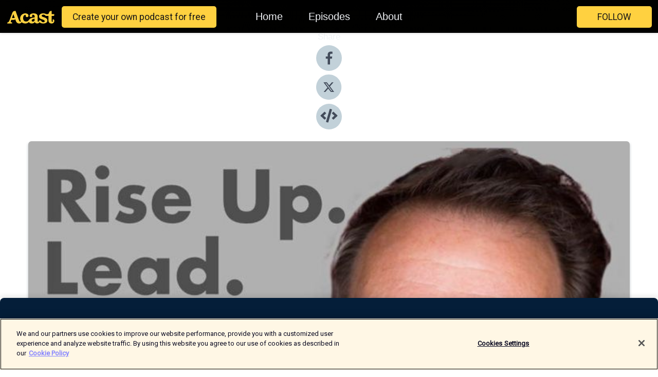

--- FILE ---
content_type: text/html; charset=utf-8
request_url: https://shows.acast.com/6012fcea40e3fd5f183effd9/episodes/6321d47275a7480014cc0d8e?
body_size: 19030
content:
<!DOCTYPE html><html><head><meta charSet="utf-8"/><meta name="viewport" content="width=device-width"/><meta name="theme-color" content="#010100"/><link rel="icon" type="image/png" href="https://open-images.acast.com/shows/6012fcea40e3fd5f183effd9/1623610787291-c098398cecdb5cb3ae00ff6c486a6d49.jpeg?height=32"/><link rel="stylesheet" data-href="https://fonts.googleapis.com/css?family=Roboto|Roboto" data-optimized-fonts="true"/><link type="application/rss+xml" rel="alternate" title="THAT TECH SHOW" href="https://feeds.acast.com/public/shows/that-tech-show"/><title>Episode 67 - Rise Up. Lead. with James Fair - THAT TECH SHOW | Acast</title><meta name="description" content="Listen to Episode 67 - Rise Up. Lead. with James Fair from THAT TECH SHOW. This week we’re talking with James Fair. A man with 35 years of experience under his belt, working his way up from IT support to Senior Vice President at Executech but what’s probably most interesting is his work in Utah based Feature Films for Families, a mormon production company based in Salt Lake City and his voice-over work.Webflow Affiliate Link: https://webflow.grsm.io/vju2g2zhpv53Support the show and Buy us a coffee!Edited by: Simon HoernerProduced by: Samuel Gregory and Chris AddamsTheme Music by: Chris AddamsSponsored by: Jupiter and the GiraffeWebsite: https://thattech.showYouTube: https://www.youtube.com/channel/UC4paazkqrlwtB_WW28w4GsgInstagram: @thattechshow_Twitter: @thattechshow_LinkedIn: linkedin.com/company/thattechshow/Get in touch: hello@thattech.show"/><meta name="keywords" content="THAT TECH SHOW,technology,digital,apps,coding,careers,business,startup,344796,Technology, Business|Careers, Business|Entrepreneurship"/><meta property="fb:app_id" content="1835552990005756"/><meta property="og:type" content="video.other"/><meta property="og:title" content="Episode 67 - Rise Up. Lead. with James Fair | THAT TECH SHOW"/><meta property="og:description" content="Executech, Leadership Lions"/><meta property="og:image" content="https://open-images.acast.com/shows/6012fcea40e3fd5f183effd9/1663161441935-1c8fd31553cf9799e9b1e7752be852e6.jpeg?height=315"/><meta property="og:image:width" content="315"/><meta property="og:image:height" content="315"/><meta property="og:url" content="https://shows.acast.com/that-tech-show/episodes/episode-67-rise-up-lead-with-james-fair"/><meta property="og:audio" content="https://open.acast.com/public/streams/6012fcea40e3fd5f183effd9/episodes/6321d47275a7480014cc0d8e.mp3"/><meta property="og:audio:secure_url" content="https://open.acast.com/public/streams/6012fcea40e3fd5f183effd9/episodes/6321d47275a7480014cc0d8e.mp3"/><meta property="og:audio:type" content="audio/mpeg"/><meta name="twitter:card" content="player"/><meta name="twitter:url" content="https://shows.acast.com/that-tech-show/episodes/episode-67-rise-up-lead-with-james-fair?ref=twitter"/><meta name="twitter:title" content="Episode 67 - Rise Up. Lead. with James Fair | THAT TECH SHOW"/><meta name="twitter:site" content="@acast"/><meta name="twitter:description" content="The podcast that takes a deeper look into all things tech with those who make it happen."/><meta name="twitter:image" content="https://open-images.acast.com/shows/6012fcea40e3fd5f183effd9/1663161441935-1c8fd31553cf9799e9b1e7752be852e6.jpeg?height=500"/><meta name="twitter:player" content="https://embed.acast.com/$/6012fcea40e3fd5f183effd9/6321d47275a7480014cc0d8e??ref=twitter"/><meta name="twitter:player:width" content="400"/><meta name="twitter:player:height" content="190"/><link rel="apple-touch-icon" href="https://open-images.acast.com/shows/6012fcea40e3fd5f183effd9/1663161441935-1c8fd31553cf9799e9b1e7752be852e6.jpeg?height=60"/><link rel="apple-touch-icon" sizes="76x76" href="https://open-images.acast.com/shows/6012fcea40e3fd5f183effd9/1663161441935-1c8fd31553cf9799e9b1e7752be852e6.jpeg?height=72"/><link rel="apple-touch-icon" sizes="120x120" href="https://open-images.acast.com/shows/6012fcea40e3fd5f183effd9/1663161441935-1c8fd31553cf9799e9b1e7752be852e6.jpeg?height=120"/><link rel="apple-touch-icon" sizes="152x152" href="https://open-images.acast.com/shows/6012fcea40e3fd5f183effd9/1663161441935-1c8fd31553cf9799e9b1e7752be852e6.jpeg?height=152"/><link rel="alternate" type="application/json+oembed" href="https://shows.acast.com/api/oembed/6012fcea40e3fd5f183effd9/6321d47275a7480014cc0d8e"/><link rel="canonical" href="https://shows.acast.com/that-tech-show/episodes/episode-67-rise-up-lead-with-james-fair"/><meta name="next-head-count" content="35"/><script type="text/javascript">
            (function (w, d, s, l, i) {
            w[l] = w[l] || []; w[l].push({
              'gtm.start':
                new Date().getTime(), event: 'gtm.js'
            }); var f = d.getElementsByTagName(s)[0],
              j = d.createElement(s), dl = l != 'dataLayer' ? '&l=' + l : ''; j.async = true; j.src =
                'https://www.googletagmanager.com/gtm.js?id=' + i + dl; f.parentNode.insertBefore(j, f);
          })(window, document, 'script', 'dataLayer', 'GTM-TN7LJVGR');</script><script type="text/javascript" src="https://cdn.cookielaw.org/consent/95cc7393-f677-4c0d-a249-abbd2bbe4231/OtAutoBlock.js"></script><script src="https://cdn.cookielaw.org/scripttemplates/otSDKStub.js" data-document-language="true" type="text/javascript" data-domain-script="95cc7393-f677-4c0d-a249-abbd2bbe4231"></script><script>function OptanonWrapper() { }</script><link rel="preload" href="/_next/static/css/21a6880349adffd5.css" as="style"/><link rel="stylesheet" href="/_next/static/css/21a6880349adffd5.css" data-n-g=""/><noscript data-n-css=""></noscript><script defer="" nomodule="" src="/_next/static/chunks/polyfills-c67a75d1b6f99dc8.js"></script><script src="/_next/static/chunks/webpack-df327beb42713f18.js" defer=""></script><script src="/_next/static/chunks/framework-0c7baedefba6b077.js" defer=""></script><script src="/_next/static/chunks/main-4e36df1213707c60.js" defer=""></script><script src="/_next/static/chunks/pages/_app-5705366bc2612c9e.js" defer=""></script><script src="/_next/static/chunks/29107295-52d5ccd9ad2558b9.js" defer=""></script><script src="/_next/static/chunks/257-d641aca84f2a97d6.js" defer=""></script><script src="/_next/static/chunks/646-2a49ecc9e97ef284.js" defer=""></script><script src="/_next/static/chunks/56-a3b1de0b6cd98599.js" defer=""></script><script src="/_next/static/chunks/pages/%5BshowId%5D/episodes/%5BepisodeId%5D-d28e1352f8cb2c35.js" defer=""></script><script src="/_next/static/IAEo1PJG76N2s-ezzkHD6/_buildManifest.js" defer=""></script><script src="/_next/static/IAEo1PJG76N2s-ezzkHD6/_ssgManifest.js" defer=""></script><style data-styled="" data-styled-version="5.3.11">.fAIITM{font-size:2rem;line-height:2rem;}/*!sc*/
data-styled.g2[id="Typography__H1-fsVRJa"]{content:"fAIITM,"}/*!sc*/
.TuejL{font-size:1.3rem;line-height:1.3rem;font-weight:bold;}/*!sc*/
data-styled.g3[id="Typography__H2-jQFsNJ"]{content:"TuejL,"}/*!sc*/
.idhiFy{font-size:1.05rem;line-height:1.05rem;}/*!sc*/
data-styled.g5[id="Typography__H4-fQhpZD"]{content:"idhiFy,"}/*!sc*/
.jsuaZQ{font-size:1rem;}/*!sc*/
data-styled.g6[id="Typography__Body-glXwcD"]{content:"jsuaZQ,"}/*!sc*/
.jzoSpE{-webkit-text-decoration:none;text-decoration:none;color:inherit;}/*!sc*/
data-styled.g13[id="Link__LinkElement-gcUHji"]{content:"jzoSpE,"}/*!sc*/
.fnFznR.fnFznR{font-size:1.1em;min-height:40px;min-width:146px;padding:8px 16px;overflow:hidden;display:-webkit-box;display:-webkit-flex;display:-ms-flexbox;display:flex;-webkit-text-decoration:none;text-decoration:none;-webkit-box-pack:center;-webkit-justify-content:center;-ms-flex-pack:center;justify-content:center;-webkit-transition:background-color 0.5s;transition:background-color 0.5s;border:none;}/*!sc*/
.fnFznR.fnFznR:hover{cursor:pointer;color:#161616;background-color:#e1b322;border:none;}/*!sc*/
.fnFznR.fnFznR:active{outline:0 !important;}/*!sc*/
.fnFznR.fnFznR:focus{outline:0 !important;}/*!sc*/
data-styled.g14[id="Buttons__StyledButton-evkogA"]{content:"fnFznR,"}/*!sc*/
.bTZZBG{-webkit-align-self:center;-ms-flex-item-align:center;align-self:center;margin:0 5px;}/*!sc*/
data-styled.g15[id="Buttons__Wrapper-fDfwDG"]{content:"bTZZBG,"}/*!sc*/
.ktUEah{color:#161616;background-color:#ffd140;border-radius:5px;}/*!sc*/
.ktUEah:focus{border-color:#161616;color:#161616;background-color:#ffd140;border-radius:5px;}/*!sc*/
data-styled.g17[id="Buttons__ButtonBase-deOWHa"]{content:"ktUEah,"}/*!sc*/
.jucQmV.jucQmV{text-transform:uppercase;}/*!sc*/
data-styled.g18[id="SubscribeButton__FollowButton-kYSCrx"]{content:"jucQmV,"}/*!sc*/
.esfzLv{position:absolute;right:12px;top:12px;}/*!sc*/
data-styled.g19[id="Drawer__SubscribeWrapper-fdZssw"]{content:"esfzLv,"}/*!sc*/
.gdvQqO{width:50px;height:50px;position:fixed;left:5px;top:5px;cursor:pointer;background:#ffd140;border-radius:5px;}/*!sc*/
.gdvQqO span,.gdvQqO:before,.gdvQqO:after{height:2px;border-radius:2px;width:40%;position:absolute;left:50%;margin-left:-25%;background:#161616;}/*!sc*/
.gdvQqO span{top:50%;margin-top:-1px;text-indent:-9999px;}/*!sc*/
.gdvQqO:before,.gdvQqO:after{content:'';-webkit-transition:all 0.3s ease;-webkit-transition:all 0.3s ease;transition:all 0.3s ease;}/*!sc*/
.gdvQqO:before{top:30%;width:30%;}/*!sc*/
.gdvQqO:after{bottom:30%;width:50%;}/*!sc*/
.gdvQqO span.active{display:none;}/*!sc*/
.gdvQqO.active:before{-webkit-transform:rotate(135deg);-webkit-transform:rotate(135deg);-ms-transform:rotate(135deg);transform:rotate(135deg);top:45%;width:50%;}/*!sc*/
.gdvQqO.active:after{-webkit-transform:rotate(-135deg);-webkit-transform:rotate(-135deg);-ms-transform:rotate(-135deg);transform:rotate(-135deg);top:45%;width:50%;}/*!sc*/
data-styled.g20[id="Drawer__Hamburger-jihBTa"]{content:"gdvQqO,"}/*!sc*/
.cFMpeB .ant-drawer-header{border-bottom:0px;}/*!sc*/
.cFMpeB .ant-list-item-content-single{-webkit-box-pack:center;-webkit-justify-content:center;-ms-flex-pack:center;justify-content:center;}/*!sc*/
data-styled.g22[id="Drawer__FullDrawer-cIjuH"]{content:"cFMpeB,"}/*!sc*/
.dMmNoB{z-index:1001;display:-webkit-box;display:-webkit-flex;display:-ms-flexbox;display:flex;-webkit-box-pack:center;-webkit-justify-content:center;-ms-flex-pack:center;justify-content:center;-webkit-align-items:center;-webkit-box-align:center;-ms-flex-align:center;align-items:center;background:#010100;color:#F0F2F5;min-height:64px;box-shadow:0 1px 5px 0 rgba(0,0,0,0.12);background-image:radial-gradient( ellipse at top,#000000,#010100 );}/*!sc*/
data-styled.g27[id="Header__TopBarElement-jCfqCz"]{content:"dMmNoB,"}/*!sc*/
.kkFmye{width:100%;position:fixed;top:0px;left:0px;right:0px;background:transparent;margin:0px;padding:0;z-index:1001;}/*!sc*/
data-styled.g30[id="Header-fhmhdH"]{content:"kkFmye,"}/*!sc*/
.cAXslU{-webkit-align-items:center;-webkit-box-align:center;-ms-flex-align:center;align-items:center;display:-webkit-box;display:-webkit-flex;display:-ms-flexbox;display:flex;-webkit-box-pack:center;-webkit-justify-content:center;-ms-flex-pack:center;justify-content:center;text-align:center;font-size:12px;line-height:12px;font-weight:bold;text-transform:uppercase;margin:5px;}/*!sc*/
data-styled.g31[id="Subscribe__IconName-joHuOw"]{content:"cAXslU,"}/*!sc*/
.fmvySL{margin:5px 10px 5px 5px;}/*!sc*/
data-styled.g32[id="Subscribe__ButtonIconName-jvvJDm"]{content:"fmvySL,"}/*!sc*/
.hMWGtP{display:-webkit-box;display:-webkit-flex;display:-ms-flexbox;display:flex;padding:2px 5px;cursor:pointer;word-break:break-all;-webkit-text-decoration:none;text-decoration:none;border:1px solid #F0F2F5;margin:0px 5px;border-radius:15px;background:#010100;color:#F0F2F5;}/*!sc*/
.hMWGtP path{fill:#F0F2F5;}/*!sc*/
.hMWGtP:hover{background:#F0F2F5;}/*!sc*/
.hMWGtP:hover .Subscribe__IconName-joHuOw{color:#010100;}/*!sc*/
.hMWGtP:hover path{fill:#010100;}/*!sc*/
data-styled.g33[id="Subscribe__SubscribeButton-iuXdSK"]{content:"hMWGtP,"}/*!sc*/
.iDZLbp{-webkit-align-items:center;-webkit-box-align:center;-ms-flex-align:center;align-items:center;display:-webkit-box;display:-webkit-flex;display:-ms-flexbox;display:flex;-webkit-box-pack:center;-webkit-justify-content:center;-ms-flex-pack:center;justify-content:center;margin:5px;}/*!sc*/
data-styled.g34[id="Subscribe__Icon-kulOCb"]{content:"iDZLbp,"}/*!sc*/
.jhFzSe{margin:5px 5px 5px 10px;}/*!sc*/
data-styled.g35[id="Subscribe__ButtonIcon-hylJEF"]{content:"jhFzSe,"}/*!sc*/
.hfhIXj{padding:10px 20px;background:#010100;color:#F0F2F5;border-top:1px solid #000000;background-image:radial-gradient( ellipse at top,#1f1f1e,transparent ),radial-gradient(ellipse at bottom,#000000,transparent);margin-bottom:calc(140px - 4px);}/*!sc*/
data-styled.g36[id="Footer-dMCvEp"]{content:"hfhIXj,"}/*!sc*/
.iboUMz{display:-webkit-box;display:-webkit-flex;display:-ms-flexbox;display:flex;-webkit-flex-direction:column;-ms-flex-direction:column;flex-direction:column;justify-items:center;-webkit-align-items:center;-webkit-box-align:center;-ms-flex-align:center;align-items:center;}/*!sc*/
data-styled.g37[id="Footer__Content-dmqHcg"]{content:"iboUMz,"}/*!sc*/
.ljxdEE{text-align:center;padding:10px 0;color:#F0F2F5;}/*!sc*/
data-styled.g38[id="Footer__FooterText-dFsehJ"]{content:"ljxdEE,"}/*!sc*/
.iQSmLw{margin-top:20px;font-size:12px;text-align:center;padding:10px 0;color:#F0F2F5;}/*!sc*/
.iQSmLw a{color:#F0F2F5;-webkit-text-decoration:underline;text-decoration:underline;}/*!sc*/
data-styled.g39[id="Footer__FooterAcastText-gtKwXx"]{content:"iQSmLw,"}/*!sc*/
.cDyTQl.cDyTQl{width:100%;margin:64px auto 0px auto;min-height:100vh;}/*!sc*/
data-styled.g41[id="DefaultLayout__Body-cLUEfV"]{content:"cDyTQl,"}/*!sc*/
.iOGpAj .ant-modal-title{-webkit-letter-spacing:0px;-moz-letter-spacing:0px;-ms-letter-spacing:0px;letter-spacing:0px;font-family:'Telegraf-Bold';font-size:1.25rem;}/*!sc*/
data-styled.g42[id="DefaultLayout__ModalStyled-gYuvQJ"]{content:"iOGpAj,"}/*!sc*/
.dYsFaX{left:0px;right:0px;height:140px;z-index:999;position:fixed;bottom:0px;box-shadow:0 -3px 10px 0 rgba(0,0,0,0.1);background-color:transparent;text-align:center;}/*!sc*/
data-styled.g43[id="DefaultLayout__PlayerFooterElement-iYPywt"]{content:"dYsFaX,"}/*!sc*/
.gXgcXL{display:block;width:100%;height:140px;border:none;top:0px;position:absolute;}/*!sc*/
data-styled.g44[id="DefaultLayout__Iframe-dGHxkF"]{content:"gXgcXL,"}/*!sc*/
*{font-family:"IBM Plex Sans","Helvetica Neue",Roboto,Arial,sans-serif,Verdana,Geneva,Tahoma,sans-serif;}/*!sc*/
h1,h2,h3,h4,h5,h6{font-family:"IBM Plex Sans","Helvetica Neue",Montserrat,Arial,sans-serif;}/*!sc*/
body{margin:0;padding:0;line-height:1.5;-webkit-font-smoothing:antialiased;}/*!sc*/
a{-webkit-text-decoration:none;text-decoration:none;}/*!sc*/
a:hover{color:inherit;}/*!sc*/
.ant-modal-mask{z-index:1001!important;}/*!sc*/
.ant-modal-wrap{z-index:1001!important;}/*!sc*/
data-styled.g45[id="sc-global-enLAFf1"]{content:"sc-global-enLAFf1,"}/*!sc*/
.kkRkKW{-webkit-transition:all 0.3s ease-in-out;transition:all 0.3s ease-in-out;}/*!sc*/
.kkRkKW path{-webkit-transition:all 0.2s ease-in-out;transition:all 0.2s ease-in-out;}/*!sc*/
.kkRkKW:hover{-webkit-transform:scale(1.1);-ms-transform:scale(1.1);transform:scale(1.1);}/*!sc*/
.kkRkKW:hover path{fill:#ffffff;}/*!sc*/
.kkRkKW:hover circle{fill:#3b5998;}/*!sc*/
data-styled.g46[id="facebook__FacebookStyled-bhyJAj"]{content:"kkRkKW,"}/*!sc*/
.fqSfOD{-webkit-transition:all 0.3s ease-in-out;transition:all 0.3s ease-in-out;}/*!sc*/
.fqSfOD path{-webkit-transition:all 0.2s ease-in-out;transition:all 0.2s ease-in-out;}/*!sc*/
.fqSfOD:hover{-webkit-transform:scale(1.1);-ms-transform:scale(1.1);transform:scale(1.1);}/*!sc*/
.fqSfOD:hover path.logo{fill:#fafafa;}/*!sc*/
.fqSfOD:hover path.background{fill:#040404;}/*!sc*/
data-styled.g47[id="twitter__TwitterStyled-iHYlhf"]{content:"fqSfOD,"}/*!sc*/
.hIgNOY{-webkit-transition:all 0.3s ease-in-out;transition:all 0.3s ease-in-out;}/*!sc*/
.hIgNOY path{-webkit-transition:all 0.2s ease-in-out;transition:all 0.2s ease-in-out;}/*!sc*/
.hIgNOY:hover{-webkit-transform:scale(1.1);-ms-transform:scale(1.1);transform:scale(1.1);}/*!sc*/
.hIgNOY:hover path{fill:#ffffff;}/*!sc*/
.hIgNOY:hover circle{fill:#00bfa5;}/*!sc*/
data-styled.g48[id="embed__EmbedStyled-hGbveb"]{content:"hIgNOY,"}/*!sc*/
.fulAmV{display:-webkit-box;display:-webkit-flex;display:-ms-flexbox;display:flex;padding:0;list-style:none;-webkit-box-pack:center;-webkit-justify-content:center;-ms-flex-pack:center;justify-content:center;-webkit-align-items:center;-webkit-box-align:center;-ms-flex-align:center;align-items:center;-webkit-flex-direction:column;-ms-flex-direction:column;flex-direction:column;}/*!sc*/
.fulAmV li{margin:0 10px;}/*!sc*/
data-styled.g51[id="Socials__SocialIcons-gdSusr"]{content:"fulAmV,"}/*!sc*/
.gqPdIZ{text-align:center;color:#F0F2F5;}/*!sc*/
data-styled.g52[id="Socials__ItemTitle-dkqnEN"]{content:"gqPdIZ,"}/*!sc*/
.gkIqwk span[role='img']{margin-right:1rem;}/*!sc*/
.gkIqwk.gkIqwk{height:auto;font-size:1.1rem;border:0px !important;color:#161616;background-color:#ffd140;border:none;border-radius:5px;}/*!sc*/
.gkIqwk.gkIqwk:hover{-webkit-transform:scale(1.03);-ms-transform:scale(1.03);transform:scale(1.03);cursor:pointer;color:#161616;}/*!sc*/
data-styled.g53[id="PlayButton__PlayButtonStyled-PLKwP"]{content:"gkIqwk,"}/*!sc*/
.ioAIAL{-webkit-align-items:flex-start !important;-webkit-box-align:flex-start !important;-ms-flex-align:flex-start !important;align-items:flex-start !important;-webkit-box-pack:start;-webkit-justify-content:flex-start;-ms-flex-pack:start;justify-content:flex-start;background-color:#fefefe;border-radius:8px;padding:10px 15px !important;margin-top:6px;}/*!sc*/
.ioAIAL .ant-list-item-action{display:-webkit-inline-box;display:-webkit-inline-flex;display:-ms-inline-flexbox;display:inline-flex;-webkit-align-items:center;-webkit-box-align:center;-ms-flex-align:center;align-items:center;margin-inline-start:12px !important;}/*!sc*/
.ioAIAL .ant-list-item-action li{height:100%;display:-webkit-box;display:-webkit-flex;display:-ms-flexbox;display:flex;-webkit-align-items:center;-webkit-box-align:center;-ms-flex-align:center;align-items:center;-webkit-box-pack:center;-webkit-justify-content:center;-ms-flex-pack:center;justify-content:center;}/*!sc*/
data-styled.g54[id="EpisodeListItem__ListItemStyled-iBBHlu"]{content:"ioAIAL,"}/*!sc*/
.iiDLiW{margin-bottom:0.1em;font-weight:bold;}/*!sc*/
data-styled.g55[id="EpisodeListItem__TitleStyled-bnvvwp"]{content:"iiDLiW,"}/*!sc*/
.bUVPdL{width:98px;height:98px;margin-right:10px;border-radius:8px;}/*!sc*/
data-styled.g56[id="EpisodeListItem__EpisodeCover-dETuO"]{content:"bUVPdL,"}/*!sc*/
.jSKFLZ{word-break:break-word;word-wrap:break-word;overflow-wrap:break-word;margin:15px 0px 5px 0px;line-height:21px;height:40px;overflow:hidden;text-overflow:ellipsis;-webkit-line-clamp:2;display:-webkit-box;-webkit-box-orient:vertical;color:#424B5A;}/*!sc*/
data-styled.g57[id="EpisodeListItem__FeatCardSummary-ixygAI"]{content:"jSKFLZ,"}/*!sc*/
.ibWqjy{display:-webkit-box;display:-webkit-flex;display:-ms-flexbox;display:flex;-webkit-flex-direction:column;-ms-flex-direction:column;flex-direction:column;-webkit-box-pack:top;-webkit-justify-content:top;-ms-flex-pack:top;justify-content:top;width:100%;min-height:98px;}/*!sc*/
data-styled.g58[id="EpisodeListItem__EpisodeInfo-dMuDjN"]{content:"ibWqjy,"}/*!sc*/
.hVOIhM{font-size:12px;color:#424B5A;padding:5px 10px 5px 0px;}/*!sc*/
.hVOIhM span[role='img']{margin-right:5px;}/*!sc*/
data-styled.g59[id="EpisodeListItem__Duration-ZldaQ"]{content:"hVOIhM,"}/*!sc*/
.fuCtWx{font-size:12px;color:#424B5A;padding:5px 10px;}/*!sc*/
.fuCtWx span[role='img']{margin-right:5px;}/*!sc*/
data-styled.g60[id="EpisodeListItem__DatePublish-ibxPoH"]{content:"fuCtWx,"}/*!sc*/
.HauGd{font-size:12px;color:#424B5A;padding:5px 10px;}/*!sc*/
data-styled.g61[id="EpisodeListItem__Seasons-cKCWbE"]{content:"HauGd,"}/*!sc*/
.inYIcH{padding:15px 10px;border-top:slimBorder;border-right:slimBorder;border-left:slimBorder;border-bottom:none;text-align:justify;max-height:150px;overflow:hidden;border-radius:4px;box-shadow:inset 0 -10px 10px -10px rgba(0,0,0,0.25);}/*!sc*/
data-styled.g63[id="EpisodeSummary__Wrapper-fDPOry"]{content:"inYIcH,"}/*!sc*/
.jlpHIe{margin:0 5px;}/*!sc*/
data-styled.g65[id="Episode__Dot-crDYYK"]{content:"jlpHIe,"}/*!sc*/
.gkykcU{max-width:1200px;margin:30px auto;padding:0 15px;}/*!sc*/
data-styled.g66[id="Episode__Wrapper-kRXjvm"]{content:"gkykcU,"}/*!sc*/
.cVEzJV{position:relative;padding-bottom:100%;display:block;box-shadow:#bdc3c7 0 5px 5px;width:100%;margin:0 auto;}/*!sc*/
data-styled.g67[id="Episode__Cover-kvqYbk"]{content:"cVEzJV,"}/*!sc*/
.lclhAL{position:absolute;left:0;height:auto;width:100%;border-radius:6px;-webkit-transition:all 0.5s ease-in;transition:all 0.5s ease-in;}/*!sc*/
data-styled.g68[id="Episode__Image-hfuGvq"]{content:"lclhAL,"}/*!sc*/
.eeFwQc{padding:15px 0 15px 0;margin:0px 0px;}/*!sc*/
data-styled.g69[id="Episode__TitleWrapper-iSiqHS"]{content:"eeFwQc,"}/*!sc*/
.glAVQZ{display:-webkit-box;display:-webkit-flex;display:-ms-flexbox;display:flex;-webkit-flex-direction:row;-ms-flex-direction:row;flex-direction:row;-webkit-align-items:center;-webkit-box-align:center;-ms-flex-align:center;align-items:center;-webkit-box-pack:justify;-webkit-justify-content:space-between;-ms-flex-pack:justify;justify-content:space-between;width:100%;padding-right:30px;}/*!sc*/
data-styled.g70[id="Episode__EpisodeInfoWrapperWithButton-elobSB"]{content:"glAVQZ,"}/*!sc*/
.hcCOhk{display:-webkit-box;display:-webkit-flex;display:-ms-flexbox;display:flex;margin-right:15px;}/*!sc*/
data-styled.g71[id="Episode__EpisodeInfoWrapper-faoqtZ"]{content:"hcCOhk,"}/*!sc*/
.GFrje{display:block;margin-bottom:5px;}/*!sc*/
data-styled.g72[id="Episode__DatePublish-eUcRXA"]{content:"GFrje,"}/*!sc*/
.ZGbYc{margin:5vh 0;}/*!sc*/
data-styled.g73[id="Episode__MoreEpisodes-kFxnzW"]{content:"ZGbYc,"}/*!sc*/
.jmTpns{display:-webkit-box;display:-webkit-flex;display:-ms-flexbox;display:flex;text-align:center;-webkit-box-pack:center;-webkit-justify-content:center;-ms-flex-pack:center;justify-content:center;margin-top:20px;margin-bottom:-10px;}/*!sc*/
data-styled.g75[id="Episode__ButtonWrapper-iVKpxA"]{content:"jmTpns,"}/*!sc*/
</style><link rel="stylesheet" href="https://fonts.googleapis.com/css?family=Roboto|Roboto"/></head><body><div id="__next"><section class="ant-layout css-17eed5t"><header class="Header-fhmhdH kkFmye"><div class="Header__TopBarElement-jCfqCz dMmNoB"><div class="ant-row ant-row-end css-17eed5t"><div class="Drawer__Hamburger-jihBTa gdvQqO"><span class=""></span></div><div class="Drawer__SubscribeWrapper-fdZssw esfzLv"><div><button id="drawer-follow-button" type="button" class="ant-btn css-17eed5t ant-btn-default Buttons__StyledButton-evkogA fnFznR Buttons__ButtonBase-deOWHa SubscribeButton__FollowButton-kYSCrx ktUEah jucQmV"><span class="Buttons__Wrapper-fDfwDG bTZZBG">Follow</span></button></div></div></div></div></header><main class="ant-layout-content DefaultLayout__Body-cLUEfV cDyTQl css-17eed5t"><div class="Episode__Wrapper-kRXjvm gkykcU"><div class="ant-row ant-row-center css-17eed5t" style="margin-left:-10px;margin-right:-10px"><div style="padding-left:10px;padding-right:10px" class="ant-col ant-col-xs-0 ant-col-sm-0 ant-col-md-2 css-17eed5t"><div><h4 class="Typography__H4-fQhpZD Socials__ItemTitle-dkqnEN idhiFy gqPdIZ">Share</h4><ul class="Socials__SocialIcons-gdSusr fulAmV"><li id="share-icon-facebook"><a href="http://www.facebook.com/sharer/sharer.php?u=https://shows.acast.com/that-tech-show/episodes/episode-67-rise-up-lead-with-james-fair" target="_blank" rel="noopener noreferrer"><svg viewBox="-384 -256 1024 1024" width="50" height="50" class="facebook__FacebookStyled-bhyJAj kkRkKW"><circle cx="128" cy="256" r="512" fill="#C2D1D9"></circle><path fill="#424B5A" d="M76.7 512V283H0v-91h76.7v-71.7C76.7 42.4 124.3 0 193.8 0c33.3 0 61.9 2.5 70.2 3.6V85h-48.2c-37.8 0-45.1 18-45.1 44.3V192H256l-11.7 91h-73.6v229"></path></svg></a></li><li id="share-icon-twitter"><a href="http://x.com/intent/tweet?url=https://shows.acast.com/that-tech-show/episodes/episode-67-rise-up-lead-with-james-fair&amp;via=acast&amp;text=THAT TECH SHOW" target="_blank" rel="noopener noreferrer"><svg xmlns="http://www.w3.org/2000/svg" shape-rendering="geometricPrecision" text-rendering="geometricPrecision" image-rendering="optimizeQuality" fill-rule="evenodd" clip-rule="evenodd" viewBox="0 0 520 520" width="50" height="50" class="twitter__TwitterStyled-iHYlhf fqSfOD"><path class="background" fill="#C2D1D9" d="M256 0c141.385 0 256 114.615 256 256S397.385 512 256 512 0 397.385 0 256 114.615 0 256 0z"></path><path class="logo" fill="#424B5A" fill-rule="nonzero" d="M318.64 157.549h33.401l-72.973 83.407 85.85 113.495h-67.222l-52.647-68.836-60.242 68.836h-33.423l78.052-89.212-82.354-107.69h68.924l47.59 62.917 55.044-62.917zm-11.724 176.908h18.51L205.95 176.493h-19.86l120.826 157.964z"></path></svg></a></li><li id="share-icon-embed"><a><svg viewBox="-160 -190 960 960" width="50" height="50" class="embed__EmbedStyled-hGbveb hIgNOY"><circle cx="320" cy="290" r="480" fill="#C2D1D9"></circle><path fill="#424B5A" d="M278.9 511.5l-61-17.7c-6.4-1.8-10-8.5-8.2-14.9L346.2 8.7c1.8-6.4 8.5-10 14.9-8.2l61 17.7c6.4 1.8 10 8.5 8.2 14.9L293.8 503.3c-1.9 6.4-8.5 10.1-14.9 8.2zm-114-112.2l43.5-46.4c4.6-4.9 4.3-12.7-.8-17.2L117 256l90.6-79.7c5.1-4.5 5.5-12.3.8-17.2l-43.5-46.4c-4.5-4.8-12.1-5.1-17-.5L3.8 247.2c-5.1 4.7-5.1 12.8 0 17.5l144.1 135.1c4.9 4.6 12.5 4.4 17-.5zm327.2.6l144.1-135.1c5.1-4.7 5.1-12.8 0-17.5L492.1 112.1c-4.8-4.5-12.4-4.3-17 .5L431.6 159c-4.6 4.9-4.3 12.7.8 17.2L523 256l-90.6 79.7c-5.1 4.5-5.5 12.3-.8 17.2l43.5 46.4c4.5 4.9 12.1 5.1 17 .6z"></path></svg></a></li></ul></div></div><div style="padding-left:10px;padding-right:10px" class="ant-col ant-col-xs-12 ant-col-sm-12 ant-col-md-6 css-17eed5t"><div class="Episode__Cover-kvqYbk cVEzJV"><img src="https://open-images.acast.com/shows/6012fcea40e3fd5f183effd9/1663161441935-1c8fd31553cf9799e9b1e7752be852e6.jpeg?height=750" alt="cover art for Episode 67 - Rise Up. Lead. with James Fair" class="Episode__Image-hfuGvq lclhAL"/></div><br/><button episode="[object Object]" type="button" class="ant-btn css-17eed5t ant-btn-default ant-btn-lg ant-btn-block PlayButton__PlayButtonStyled-PLKwP gkIqwk"><span role="img" aria-label="play-circle" class="anticon anticon-play-circle"><svg viewBox="64 64 896 896" focusable="false" data-icon="play-circle" width="1em" height="1em" fill="currentColor" aria-hidden="true"><path d="M512 64C264.6 64 64 264.6 64 512s200.6 448 448 448 448-200.6 448-448S759.4 64 512 64zm144.1 454.9L437.7 677.8a8.02 8.02 0 01-12.7-6.5V353.7a8 8 0 0112.7-6.5L656.1 506a7.9 7.9 0 010 12.9z"></path></svg></span>Play</button></div><div style="padding-left:10px;padding-right:10px" class="ant-col ant-col-xs-24 ant-col-sm-24 ant-col-md-16 css-17eed5t"><div class="ant-row css-17eed5t"><h1 class="Typography__H1-fsVRJa fAIITM">THAT TECH SHOW</h1></div><div class="ant-row css-17eed5t"><div class="Episode__TitleWrapper-iSiqHS eeFwQc"><h2 class="Typography__H2-jQFsNJ TuejL">Episode 67 - Rise Up. Lead. with James Fair</h2><div class="Episode__EpisodeInfoWrapperWithButton-elobSB glAVQZ"><div class="Episode__EpisodeInfoWrapper-faoqtZ hcCOhk"><div><span>Season<!-- --> <!-- -->1</span></div><div class="Episode__Dot-crDYYK jlpHIe">•</div><time dateTime="2022-09-15T04:00:29.635Z" class="Episode__DatePublish-eUcRXA GFrje">Thursday, September 15, 2022</time></div></div></div></div><div class="EpisodeSummary__Wrapper-fDPOry inYIcH"><div><p>This week we’re talking with James Fair. A man with 35 years of experience under his belt, working his way up from IT support to Senior Vice President at Executech but what’s probably most interesting is his work in Utah based Feature Films for Families, a mormon production company based in Salt Lake City and his voice-over work.</p><p><br /></p><p>Webflow Affiliate Link: https://webflow.grsm.io/vju2g2zhpv53</p><p><br /></p><p>Support the show and <a href="https://www.buymeacoffee.com/thattechshow" rel="nofollow" target="_blank">Buy us a coffee</a>!</p><p><br /></p><p>Edited by: Simon Hoerner</p><p>Produced by: Samuel Gregory and Chris Addams</p><p>Theme Music by: Chris Addams</p><p>Sponsored by: <a href="https://jupiterandthegiraffe.com/" rel="nofollow" target="_blank">Jupiter and the Giraffe</a></p><p><br /></p><p>Website: <a href="https://thattech.show/" rel="nofollow" target="_blank">https://thattech.show</a></p><p>YouTube: https://www.youtube.com/channel/UC4paazkqrlwtB_WW28w4Gsg</p><p>Instagram: @thattechshow_</p><p>Twitter: @thattechshow_</p><p>LinkedIn: linkedin.com/company/thattechshow/</p><p>Get in touch: hello@thattech.show</p></div></div><button type="button" class="ant-btn css-17eed5t ant-btn-text"><span role="img" aria-label="caret-down" class="anticon anticon-caret-down"><svg viewBox="0 0 1024 1024" focusable="false" data-icon="caret-down" width="1em" height="1em" fill="currentColor" aria-hidden="true"><path d="M840.4 300H183.6c-19.7 0-30.7 20.8-18.5 35l328.4 380.8c9.4 10.9 27.5 10.9 37 0L858.9 335c12.2-14.2 1.2-35-18.5-35z"></path></svg></span>Show more</button><div class="Episode__ButtonWrapper-iVKpxA jmTpns"></div><div class="ant-row ant-row-left css-17eed5t" style="margin-top:-5px;margin-bottom:-5px"><a href="https://feeds.acast.com/public/shows/that-tech-show" id="subscribe-item-RSS" target="_blank" rel="noopener noreferrer nofollow" class="Subscribe__SubscribeButton-iuXdSK hMWGtP"><div class="Subscribe__Icon-kulOCb Subscribe__ButtonIcon-hylJEF iDZLbp jhFzSe"><svg viewBox="0 0 40 40" width="15" height="15"><path fill-rule="evenodd" clip-rule="evenodd" d="M1.48178 0.000801672C22.4588 0.750313 39.2494 17.6483 39.9992 38.5179C40.026 39.3216 39.3744 39.991 38.571 39.9998H34.2863C33.5186 39.9998 32.8938 39.3841 32.8581 38.616C32.1529 21.5491 18.4598 7.84699 1.39252 7.1507C0.615921 7.11506 0.00892639 6.49006 0.00892639 5.72248V1.42902C0.00892639 0.625313 0.678406 -0.0260538 1.48178 0.000801672ZM27.1184 38.4915C26.3686 24.6912 15.3177 13.6224 1.49963 12.8724C0.687332 12.828 0 13.4798 0 14.3006V18.5946C0 19.3441 0.580215 19.9779 1.33003 20.0228C11.3098 20.6741 19.3167 28.6546 19.9684 38.661C20.013 39.411 20.6468 39.991 21.3966 39.991H25.6902C26.5114 39.991 27.163 39.3035 27.1184 38.4915ZM11.4436 34.2781C11.4436 37.4383 8.88177 39.991 5.73075 39.991C2.57973 39.991 0.00892639 37.429 0.00892639 34.2781C0.00892639 31.1273 2.5708 28.5653 5.72182 28.5653C8.87284 28.5653 11.4436 31.118 11.4436 34.2781Z" fill="white"></path></svg></div><div class="Typography__Body-glXwcD Subscribe__IconName-joHuOw Subscribe__ButtonIconName-jvvJDm jsuaZQ cAXslU fmvySL">RSS</div></a></div></div></div><div class="Episode__MoreEpisodes-kFxnzW ZGbYc"><div><div class="ant-row ant-row-space-between css-17eed5t"><h4 class="Typography__H4-fQhpZD idhiFy">More episodes</h4><a href="/that-tech-show/episodes" class="Link__LinkElement-gcUHji jzoSpE"><h4 class="Typography__H4-fQhpZD idhiFy">View all episodes</h4></a></div><div class="ant-list ant-list-split css-17eed5t"><div class="ant-spin-nested-loading css-17eed5t"><div class="ant-spin-container"><ul class="ant-list-items"><li class="ant-list-item EpisodeListItem__ListItemStyled-iBBHlu ioAIAL"><a id="episode-card-Episode_74_-_Scaling_Through_Times_of_Turbulent_Tech_with_Peter_O’Driscoll" href="/that-tech-show/episodes/scaling-through-times-of-turbulent-tech-with-peter-odriscoll" class="Link__LinkElement-gcUHji jzoSpE"><span class="ant-avatar ant-avatar-circle ant-avatar-image EpisodeListItem__EpisodeCover-dETuO bUVPdL css-17eed5t"><img src="https://open-images.acast.com/shows/6012fcea40e3fd5f183effd9/1671649996174-cdc53663731a8ca87fe1a9256fb312b5.jpeg?height=250"/></span></a><div class="EpisodeListItem__EpisodeInfo-dMuDjN ibWqjy"><a id="episode-card-Episode_74_-_Scaling_Through_Times_of_Turbulent_Tech_with_Peter_O’Driscoll" href="/that-tech-show/episodes/scaling-through-times-of-turbulent-tech-with-peter-odriscoll" class="Link__LinkElement-gcUHji jzoSpE"><h2 class="Typography__H2-jQFsNJ EpisodeListItem__TitleStyled-bnvvwp TuejL iiDLiW">Episode 74 - Scaling Through Times of Turbulent Tech with Peter O’Driscoll</h2></a><div><span class="EpisodeListItem__Duration-ZldaQ hVOIhM"><span role="img" aria-label="clock-circle" class="anticon anticon-clock-circle"><svg viewBox="64 64 896 896" focusable="false" data-icon="clock-circle" width="1em" height="1em" fill="currentColor" aria-hidden="true"><path d="M512 64C264.6 64 64 264.6 64 512s200.6 448 448 448 448-200.6 448-448S759.4 64 512 64zm0 820c-205.4 0-372-166.6-372-372s166.6-372 372-372 372 166.6 372 372-166.6 372-372 372z"></path><path d="M686.7 638.6L544.1 535.5V288c0-4.4-3.6-8-8-8H488c-4.4 0-8 3.6-8 8v275.4c0 2.6 1.2 5 3.3 6.5l165.4 120.6c3.6 2.6 8.6 1.8 11.2-1.7l28.6-39c2.6-3.7 1.8-8.7-1.8-11.2z"></path></svg></span> <!-- -->01:06:47</span>|<time dateTime="2022-12-22T05:00:23.745Z" class="EpisodeListItem__DatePublish-ibxPoH fuCtWx"><span role="img" aria-label="calendar" class="anticon anticon-calendar"><svg viewBox="64 64 896 896" focusable="false" data-icon="calendar" width="1em" height="1em" fill="currentColor" aria-hidden="true"><path d="M880 184H712v-64c0-4.4-3.6-8-8-8h-56c-4.4 0-8 3.6-8 8v64H384v-64c0-4.4-3.6-8-8-8h-56c-4.4 0-8 3.6-8 8v64H144c-17.7 0-32 14.3-32 32v664c0 17.7 14.3 32 32 32h736c17.7 0 32-14.3 32-32V216c0-17.7-14.3-32-32-32zm-40 656H184V460h656v380zM184 392V256h128v48c0 4.4 3.6 8 8 8h56c4.4 0 8-3.6 8-8v-48h256v48c0 4.4 3.6 8 8 8h56c4.4 0 8-3.6 8-8v-48h128v136H184z"></path></svg></span> <!-- -->Thursday, December 22, 2022</time>|<span class="EpisodeListItem__Seasons-cKCWbE HauGd"><span>Season<!-- --> <!-- -->1</span></span></div><div class="EpisodeListItem__FeatCardSummary-ixygAI jSKFLZ">Today we have Peter O Driscoll who has joined us from RingGo, the car parking app you might have used in and around London, or various cities across the country.This was a fantastic episode to end on as we get into the nuances of Ringo’s journey as they pivoted from train-station parking into city parking and their plans to provide digital parking across Europe, we also get down to the nitty gritty of why parking is so inconsistent as well as the different jurisdictions Ringo have to negotiate withFiverr: https://go.fiverr.com/visit/?bta=454260&amp;brand=fiverrcpaNamecheap Affiliate Link (discounts using the link): https://namecheap.pxf.io/c/3510278/386170/5618Webflow Affiliate Link: https://webflow.grsm.io/vju2g2zhpv53Support the show and Buy us a coffee!Edited by: Simon HoernerProduced by: Samuel Gregory and Chris AddamsTheme Music by: Chris AddamsSponsored by: Jupiter and the GiraffeWebsite: https://thattech.showYouTube: https://www.youtube.com/channel/UC4paazkqrlwtB_WW28w4GsgInstagram: @thattechshow_Twitter: @thattechshow_LinkedIn: linkedin.com/company/thattechshow/Get in touch: hello@thattech.show</div></div><ul class="ant-list-item-action"><li><button episode="[object Object]" type="button" class="ant-btn css-17eed5t ant-btn-default ant-btn-lg PlayButton__PlayButtonStyled-PLKwP gkIqwk"><span role="img" aria-label="play-circle" class="anticon anticon-play-circle"><svg viewBox="64 64 896 896" focusable="false" data-icon="play-circle" width="1em" height="1em" fill="currentColor" aria-hidden="true"><path d="M512 64C264.6 64 64 264.6 64 512s200.6 448 448 448 448-200.6 448-448S759.4 64 512 64zm144.1 454.9L437.7 677.8a8.02 8.02 0 01-12.7-6.5V353.7a8 8 0 0112.7-6.5L656.1 506a7.9 7.9 0 010 12.9z"></path></svg></span>Play</button></li></ul></li><li class="ant-list-item EpisodeListItem__ListItemStyled-iBBHlu ioAIAL"><a id="episode-card-Episode_73_-_Change_Your_Mindset_with_Jeff_Perry" href="/that-tech-show/episodes/episode-73-change-your-mindset-with-jeff-perry" class="Link__LinkElement-gcUHji jzoSpE"><span class="ant-avatar ant-avatar-circle ant-avatar-image EpisodeListItem__EpisodeCover-dETuO bUVPdL css-17eed5t"><img src="https://open-images.acast.com/shows/6012fcea40e3fd5f183effd9/1670410045536-e4725d7fc90cd8384a3a97f1b6980d23.jpeg?height=250"/></span></a><div class="EpisodeListItem__EpisodeInfo-dMuDjN ibWqjy"><a id="episode-card-Episode_73_-_Change_Your_Mindset_with_Jeff_Perry" href="/that-tech-show/episodes/episode-73-change-your-mindset-with-jeff-perry" class="Link__LinkElement-gcUHji jzoSpE"><h2 class="Typography__H2-jQFsNJ EpisodeListItem__TitleStyled-bnvvwp TuejL iiDLiW">Episode 73 - Change Your Mindset with Jeff Perry</h2></a><div><span class="EpisodeListItem__Duration-ZldaQ hVOIhM"><span role="img" aria-label="clock-circle" class="anticon anticon-clock-circle"><svg viewBox="64 64 896 896" focusable="false" data-icon="clock-circle" width="1em" height="1em" fill="currentColor" aria-hidden="true"><path d="M512 64C264.6 64 64 264.6 64 512s200.6 448 448 448 448-200.6 448-448S759.4 64 512 64zm0 820c-205.4 0-372-166.6-372-372s166.6-372 372-372 372 166.6 372 372-166.6 372-372 372z"></path><path d="M686.7 638.6L544.1 535.5V288c0-4.4-3.6-8-8-8H488c-4.4 0-8 3.6-8 8v275.4c0 2.6 1.2 5 3.3 6.5l165.4 120.6c3.6 2.6 8.6 1.8 11.2-1.7l28.6-39c2.6-3.7 1.8-8.7-1.8-11.2z"></path></svg></span> <!-- -->01:05:55</span>|<time dateTime="2022-12-08T05:00:36.452Z" class="EpisodeListItem__DatePublish-ibxPoH fuCtWx"><span role="img" aria-label="calendar" class="anticon anticon-calendar"><svg viewBox="64 64 896 896" focusable="false" data-icon="calendar" width="1em" height="1em" fill="currentColor" aria-hidden="true"><path d="M880 184H712v-64c0-4.4-3.6-8-8-8h-56c-4.4 0-8 3.6-8 8v64H384v-64c0-4.4-3.6-8-8-8h-56c-4.4 0-8 3.6-8 8v64H144c-17.7 0-32 14.3-32 32v664c0 17.7 14.3 32 32 32h736c17.7 0 32-14.3 32-32V216c0-17.7-14.3-32-32-32zm-40 656H184V460h656v380zM184 392V256h128v48c0 4.4 3.6 8 8 8h56c4.4 0 8-3.6 8-8v-48h256v48c0 4.4 3.6 8 8 8h56c4.4 0 8-3.6 8-8v-48h128v136H184z"></path></svg></span> <!-- -->Thursday, December 8, 2022</time>|<span class="EpisodeListItem__Seasons-cKCWbE HauGd"><span>Season<!-- --> <!-- -->1</span></span></div><div class="EpisodeListItem__FeatCardSummary-ixygAI jSKFLZ">Today we have Jeff Perry, who will be talking about mindset and coaching. Jeff started out in his career developing products and has switched to developing people which is clearly his passion. So if you’re ready to be inspired today, take a listen.Fiverr: https://go.fiverr.com/visit/?bta=454260&amp;brand=fiverrcpaNamecheap Affiliate Link (discounts using the link): https://namecheap.pxf.io/c/3510278/386170/5618Webflow Affiliate Link: https://webflow.grsm.io/vju2g2zhpv53Support the show and Buy us a coffee!Edited by: Simon HoernerProduced by: Samuel Gregory and Chris AddamsTheme Music by: Chris AddamsSponsored by: Jupiter and the GiraffeWebsite: https://thattech.showYouTube: https://www.youtube.com/channel/UC4paazkqrlwtB_WW28w4GsgInstagram: @thattechshow_Twitter: @thattechshow_LinkedIn: linkedin.com/company/thattechshow/Get in touch: hello@thattech.show</div></div><ul class="ant-list-item-action"><li><button episode="[object Object]" type="button" class="ant-btn css-17eed5t ant-btn-default ant-btn-lg PlayButton__PlayButtonStyled-PLKwP gkIqwk"><span role="img" aria-label="play-circle" class="anticon anticon-play-circle"><svg viewBox="64 64 896 896" focusable="false" data-icon="play-circle" width="1em" height="1em" fill="currentColor" aria-hidden="true"><path d="M512 64C264.6 64 64 264.6 64 512s200.6 448 448 448 448-200.6 448-448S759.4 64 512 64zm144.1 454.9L437.7 677.8a8.02 8.02 0 01-12.7-6.5V353.7a8 8 0 0112.7-6.5L656.1 506a7.9 7.9 0 010 12.9z"></path></svg></span>Play</button></li></ul></li><li class="ant-list-item EpisodeListItem__ListItemStyled-iBBHlu ioAIAL"><a id="episode-card-Episode_72_-_Out_the_Ebb_with_the_eBike_Revolution_with_Rhys_Howell" href="/that-tech-show/episodes/episode-72-out-the-ebb-with-the-ebike-revolution-with-rhys-h" class="Link__LinkElement-gcUHji jzoSpE"><span class="ant-avatar ant-avatar-circle ant-avatar-image EpisodeListItem__EpisodeCover-dETuO bUVPdL css-17eed5t"><img src="https://open-images.acast.com/shows/6012fcea40e3fd5f183effd9/1669201848961-c8f4e44b876e8083d2672095d55a530c.jpeg?height=250"/></span></a><div class="EpisodeListItem__EpisodeInfo-dMuDjN ibWqjy"><a id="episode-card-Episode_72_-_Out_the_Ebb_with_the_eBike_Revolution_with_Rhys_Howell" href="/that-tech-show/episodes/episode-72-out-the-ebb-with-the-ebike-revolution-with-rhys-h" class="Link__LinkElement-gcUHji jzoSpE"><h2 class="Typography__H2-jQFsNJ EpisodeListItem__TitleStyled-bnvvwp TuejL iiDLiW">Episode 72 - Out the Ebb with the eBike Revolution with Rhys Howell</h2></a><div><span class="EpisodeListItem__Duration-ZldaQ hVOIhM"><span role="img" aria-label="clock-circle" class="anticon anticon-clock-circle"><svg viewBox="64 64 896 896" focusable="false" data-icon="clock-circle" width="1em" height="1em" fill="currentColor" aria-hidden="true"><path d="M512 64C264.6 64 64 264.6 64 512s200.6 448 448 448 448-200.6 448-448S759.4 64 512 64zm0 820c-205.4 0-372-166.6-372-372s166.6-372 372-372 372 166.6 372 372-166.6 372-372 372z"></path><path d="M686.7 638.6L544.1 535.5V288c0-4.4-3.6-8-8-8H488c-4.4 0-8 3.6-8 8v275.4c0 2.6 1.2 5 3.3 6.5l165.4 120.6c3.6 2.6 8.6 1.8 11.2-1.7l28.6-39c2.6-3.7 1.8-8.7-1.8-11.2z"></path></svg></span> <!-- -->55:20</span>|<time dateTime="2022-11-24T05:00:29.315Z" class="EpisodeListItem__DatePublish-ibxPoH fuCtWx"><span role="img" aria-label="calendar" class="anticon anticon-calendar"><svg viewBox="64 64 896 896" focusable="false" data-icon="calendar" width="1em" height="1em" fill="currentColor" aria-hidden="true"><path d="M880 184H712v-64c0-4.4-3.6-8-8-8h-56c-4.4 0-8 3.6-8 8v64H384v-64c0-4.4-3.6-8-8-8h-56c-4.4 0-8 3.6-8 8v64H144c-17.7 0-32 14.3-32 32v664c0 17.7 14.3 32 32 32h736c17.7 0 32-14.3 32-32V216c0-17.7-14.3-32-32-32zm-40 656H184V460h656v380zM184 392V256h128v48c0 4.4 3.6 8 8 8h56c4.4 0 8-3.6 8-8v-48h256v48c0 4.4 3.6 8 8 8h56c4.4 0 8-3.6 8-8v-48h128v136H184z"></path></svg></span> <!-- -->Thursday, November 24, 2022</time>|<span class="EpisodeListItem__Seasons-cKCWbE HauGd"><span>Season<!-- --> <!-- -->1</span></span></div><div class="EpisodeListItem__FeatCardSummary-ixygAI jSKFLZ">On today’s episode we welcome Rhys Howell who comes to us from Berlin and we have a good old fashioned chinwag about exercise, tech, gadgets, and of course ebikes and the new, age-old debate around the attitudes towards them. We also talk about city infrastructure around the huge increase of cycling, personal travel and e-mobility as a whole.Fiver: https://go.fiverr.com/visit/?bta=454260&amp;brand=fiverrcpaNamecheap Affiliate Link (discounts using the link): https://namecheap.pxf.io/c/3510278/386170/5618Webflow Affiliate Link: https://webflow.grsm.io/vju2g2zhpv53Support the show and Buy us a coffee!Edited by: Simon HoernerProduced by: Samuel Gregory and Chris AddamsTheme Music by: Chris AddamsSponsored by: Jupiter and the GiraffeWebsite: https://thattech.showYouTube: https://www.youtube.com/channel/UC4paazkqrlwtB_WW28w4GsgInstagram: @thattechshow_Twitter: @thattechshow_LinkedIn: linkedin.com/company/thattechshow/Get in touch: hello@thattech.show</div></div><ul class="ant-list-item-action"><li><button episode="[object Object]" type="button" class="ant-btn css-17eed5t ant-btn-default ant-btn-lg PlayButton__PlayButtonStyled-PLKwP gkIqwk"><span role="img" aria-label="play-circle" class="anticon anticon-play-circle"><svg viewBox="64 64 896 896" focusable="false" data-icon="play-circle" width="1em" height="1em" fill="currentColor" aria-hidden="true"><path d="M512 64C264.6 64 64 264.6 64 512s200.6 448 448 448 448-200.6 448-448S759.4 64 512 64zm144.1 454.9L437.7 677.8a8.02 8.02 0 01-12.7-6.5V353.7a8 8 0 0112.7-6.5L656.1 506a7.9 7.9 0 010 12.9z"></path></svg></span>Play</button></li></ul></li><li class="ant-list-item EpisodeListItem__ListItemStyled-iBBHlu ioAIAL"><a id="episode-card-Episode_71_-_Building_a_Tech_Business_that_Scales_with_Patrice_Archer" href="/that-tech-show/episodes/episode-71-building-a-tech-business-that-scales-with-patrice" class="Link__LinkElement-gcUHji jzoSpE"><span class="ant-avatar ant-avatar-circle ant-avatar-image EpisodeListItem__EpisodeCover-dETuO bUVPdL css-17eed5t"><img src="https://open-images.acast.com/shows/6012fcea40e3fd5f183effd9/1668161895775-d5042a3b1e793aa7995ecbf73eadf471.jpeg?height=250"/></span></a><div class="EpisodeListItem__EpisodeInfo-dMuDjN ibWqjy"><a id="episode-card-Episode_71_-_Building_a_Tech_Business_that_Scales_with_Patrice_Archer" href="/that-tech-show/episodes/episode-71-building-a-tech-business-that-scales-with-patrice" class="Link__LinkElement-gcUHji jzoSpE"><h2 class="Typography__H2-jQFsNJ EpisodeListItem__TitleStyled-bnvvwp TuejL iiDLiW">Episode 71 - Building a Tech Business that Scales with Patrice Archer</h2></a><div><span class="EpisodeListItem__Duration-ZldaQ hVOIhM"><span role="img" aria-label="clock-circle" class="anticon anticon-clock-circle"><svg viewBox="64 64 896 896" focusable="false" data-icon="clock-circle" width="1em" height="1em" fill="currentColor" aria-hidden="true"><path d="M512 64C264.6 64 64 264.6 64 512s200.6 448 448 448 448-200.6 448-448S759.4 64 512 64zm0 820c-205.4 0-372-166.6-372-372s166.6-372 372-372 372 166.6 372 372-166.6 372-372 372z"></path><path d="M686.7 638.6L544.1 535.5V288c0-4.4-3.6-8-8-8H488c-4.4 0-8 3.6-8 8v275.4c0 2.6 1.2 5 3.3 6.5l165.4 120.6c3.6 2.6 8.6 1.8 11.2-1.7l28.6-39c2.6-3.7 1.8-8.7-1.8-11.2z"></path></svg></span> <!-- -->59:05</span>|<time dateTime="2022-11-11T10:18:40.816Z" class="EpisodeListItem__DatePublish-ibxPoH fuCtWx"><span role="img" aria-label="calendar" class="anticon anticon-calendar"><svg viewBox="64 64 896 896" focusable="false" data-icon="calendar" width="1em" height="1em" fill="currentColor" aria-hidden="true"><path d="M880 184H712v-64c0-4.4-3.6-8-8-8h-56c-4.4 0-8 3.6-8 8v64H384v-64c0-4.4-3.6-8-8-8h-56c-4.4 0-8 3.6-8 8v64H144c-17.7 0-32 14.3-32 32v664c0 17.7 14.3 32 32 32h736c17.7 0 32-14.3 32-32V216c0-17.7-14.3-32-32-32zm-40 656H184V460h656v380zM184 392V256h128v48c0 4.4 3.6 8 8 8h56c4.4 0 8-3.6 8-8v-48h256v48c0 4.4 3.6 8 8 8h56c4.4 0 8-3.6 8-8v-48h128v136H184z"></path></svg></span> <!-- -->Friday, November 11, 2022</time>|<span class="EpisodeListItem__Seasons-cKCWbE HauGd"><span>Season<!-- --> <!-- -->1</span></span></div><div class="EpisodeListItem__FeatCardSummary-ixygAI jSKFLZ">Patrice talks to us about how he had built a successful career in finance only to quit when his first child was born. This spurred a left turn into running his own businesses and finding his way into technology. 10 years later, he’s built and sold a number of companies and is now helping new business get their start by working with non technical Founders to build successful tech business through Appy VenturesFiver: https://go.fiverr.com/visit/?bta=454260&amp;brand=fiverrcpaNamecheap Affiliate Link (discounts using the link): https://namecheap.pxf.io/c/3510278/386170/5618Webflow Affiliate Link: https://webflow.grsm.io/vju2g2zhpv53Support the show and Buy us a coffee!Edited by: Simon HoernerProduced by: Samuel Gregory and Chris AddamsTheme Music by: Chris AddamsSponsored by: Jupiter and the GiraffeWebsite: https://thattech.showYouTube: https://www.youtube.com/channel/UC4paazkqrlwtB_WW28w4GsgInstagram: @thattechshow_Twitter: @thattechshow_LinkedIn: linkedin.com/company/thattechshow/Get in touch: hello@thattech.show</div></div><ul class="ant-list-item-action"><li><button episode="[object Object]" type="button" class="ant-btn css-17eed5t ant-btn-default ant-btn-lg PlayButton__PlayButtonStyled-PLKwP gkIqwk"><span role="img" aria-label="play-circle" class="anticon anticon-play-circle"><svg viewBox="64 64 896 896" focusable="false" data-icon="play-circle" width="1em" height="1em" fill="currentColor" aria-hidden="true"><path d="M512 64C264.6 64 64 264.6 64 512s200.6 448 448 448 448-200.6 448-448S759.4 64 512 64zm144.1 454.9L437.7 677.8a8.02 8.02 0 01-12.7-6.5V353.7a8 8 0 0112.7-6.5L656.1 506a7.9 7.9 0 010 12.9z"></path></svg></span>Play</button></li></ul></li><li class="ant-list-item EpisodeListItem__ListItemStyled-iBBHlu ioAIAL"><a id="episode-card-Episode_70_-__East_London_Sales,_Worklife_and_Jellysmack_with_Jason_Brown" href="/that-tech-show/episodes/episode-70-east-london-sales-worklife-and-jellysmack-with-ja" class="Link__LinkElement-gcUHji jzoSpE"><span class="ant-avatar ant-avatar-circle ant-avatar-image EpisodeListItem__EpisodeCover-dETuO bUVPdL css-17eed5t"><img src="https://open-images.acast.com/shows/6012fcea40e3fd5f183effd9/1666809235638-b0a5e3146b5c0e3e2e3a44a7f2c2b9fb.jpeg?height=250"/></span></a><div class="EpisodeListItem__EpisodeInfo-dMuDjN ibWqjy"><a id="episode-card-Episode_70_-__East_London_Sales,_Worklife_and_Jellysmack_with_Jason_Brown" href="/that-tech-show/episodes/episode-70-east-london-sales-worklife-and-jellysmack-with-ja" class="Link__LinkElement-gcUHji jzoSpE"><h2 class="Typography__H2-jQFsNJ EpisodeListItem__TitleStyled-bnvvwp TuejL iiDLiW">Episode 70 -  East London Sales, Worklife and Jellysmack with Jason Brown</h2></a><div><span class="EpisodeListItem__Duration-ZldaQ hVOIhM"><span role="img" aria-label="clock-circle" class="anticon anticon-clock-circle"><svg viewBox="64 64 896 896" focusable="false" data-icon="clock-circle" width="1em" height="1em" fill="currentColor" aria-hidden="true"><path d="M512 64C264.6 64 64 264.6 64 512s200.6 448 448 448 448-200.6 448-448S759.4 64 512 64zm0 820c-205.4 0-372-166.6-372-372s166.6-372 372-372 372 166.6 372 372-166.6 372-372 372z"></path><path d="M686.7 638.6L544.1 535.5V288c0-4.4-3.6-8-8-8H488c-4.4 0-8 3.6-8 8v275.4c0 2.6 1.2 5 3.3 6.5l165.4 120.6c3.6 2.6 8.6 1.8 11.2-1.7l28.6-39c2.6-3.7 1.8-8.7-1.8-11.2z"></path></svg></span> <!-- -->01:03:18</span>|<time dateTime="2022-10-27T04:00:31.263Z" class="EpisodeListItem__DatePublish-ibxPoH fuCtWx"><span role="img" aria-label="calendar" class="anticon anticon-calendar"><svg viewBox="64 64 896 896" focusable="false" data-icon="calendar" width="1em" height="1em" fill="currentColor" aria-hidden="true"><path d="M880 184H712v-64c0-4.4-3.6-8-8-8h-56c-4.4 0-8 3.6-8 8v64H384v-64c0-4.4-3.6-8-8-8h-56c-4.4 0-8 3.6-8 8v64H144c-17.7 0-32 14.3-32 32v664c0 17.7 14.3 32 32 32h736c17.7 0 32-14.3 32-32V216c0-17.7-14.3-32-32-32zm-40 656H184V460h656v380zM184 392V256h128v48c0 4.4 3.6 8 8 8h56c4.4 0 8-3.6 8-8v-48h256v48c0 4.4 3.6 8 8 8h56c4.4 0 8-3.6 8-8v-48h128v136H184z"></path></svg></span> <!-- -->Thursday, October 27, 2022</time>|<span class="EpisodeListItem__Seasons-cKCWbE HauGd"><span>Season<!-- --> <!-- -->1</span></span></div><div class="EpisodeListItem__FeatCardSummary-ixygAI jSKFLZ">This week on the show we have Jason Brown from Jelly Smack and we of course get into what Jelly Smack is but we also chat about branding and brand perception, the world of advertisement through the eyes of Jason, and we get into some real-talk about dealing with anxiety and depression. An important discussion that is often avoided between men.Namcheap Affiliate Link (discounts using the link): https://namecheap.pxf.io/c/3510278/386170/5618Webflow Affiliate Link: https://webflow.grsm.io/vju2g2zhpv53Support the show and Buy us a coffee!Edited by: Simon HoernerProduced by: Samuel Gregory and Chris AddamsTheme Music by: Chris AddamsSponsored by: Jupiter and the GiraffeWebsite: https://thattech.showYouTube: https://www.youtube.com/channel/UC4paazkqrlwtB_WW28w4GsgInstagram: @thattechshow_Twitter: @thattechshow_LinkedIn: linkedin.com/company/thattechshow/Get in touch: hello@thattech.show</div></div><ul class="ant-list-item-action"><li><button episode="[object Object]" type="button" class="ant-btn css-17eed5t ant-btn-default ant-btn-lg PlayButton__PlayButtonStyled-PLKwP gkIqwk"><span role="img" aria-label="play-circle" class="anticon anticon-play-circle"><svg viewBox="64 64 896 896" focusable="false" data-icon="play-circle" width="1em" height="1em" fill="currentColor" aria-hidden="true"><path d="M512 64C264.6 64 64 264.6 64 512s200.6 448 448 448 448-200.6 448-448S759.4 64 512 64zm144.1 454.9L437.7 677.8a8.02 8.02 0 01-12.7-6.5V353.7a8 8 0 0112.7-6.5L656.1 506a7.9 7.9 0 010 12.9z"></path></svg></span>Play</button></li></ul></li><li class="ant-list-item EpisodeListItem__ListItemStyled-iBBHlu ioAIAL"><a id="episode-card-Episode_69_-_Personified_Adtech_in_the_Age_of_GDPR_with_Ossie_Bayram" href="/that-tech-show/episodes/episode-69-personified-adtech-in-the-age-of-gdpr-with-ossie-" class="Link__LinkElement-gcUHji jzoSpE"><span class="ant-avatar ant-avatar-circle ant-avatar-image EpisodeListItem__EpisodeCover-dETuO bUVPdL css-17eed5t"><img src="https://open-images.acast.com/shows/6012fcea40e3fd5f183effd9/1665584563728-0c91b75abf8f04aa28b40f9e850b5d82.jpeg?height=250"/></span></a><div class="EpisodeListItem__EpisodeInfo-dMuDjN ibWqjy"><a id="episode-card-Episode_69_-_Personified_Adtech_in_the_Age_of_GDPR_with_Ossie_Bayram" href="/that-tech-show/episodes/episode-69-personified-adtech-in-the-age-of-gdpr-with-ossie-" class="Link__LinkElement-gcUHji jzoSpE"><h2 class="Typography__H2-jQFsNJ EpisodeListItem__TitleStyled-bnvvwp TuejL iiDLiW">Episode 69 - Personified Adtech in the Age of GDPR with Ossie Bayram</h2></a><div><span class="EpisodeListItem__Duration-ZldaQ hVOIhM"><span role="img" aria-label="clock-circle" class="anticon anticon-clock-circle"><svg viewBox="64 64 896 896" focusable="false" data-icon="clock-circle" width="1em" height="1em" fill="currentColor" aria-hidden="true"><path d="M512 64C264.6 64 64 264.6 64 512s200.6 448 448 448 448-200.6 448-448S759.4 64 512 64zm0 820c-205.4 0-372-166.6-372-372s166.6-372 372-372 372 166.6 372 372-166.6 372-372 372z"></path><path d="M686.7 638.6L544.1 535.5V288c0-4.4-3.6-8-8-8H488c-4.4 0-8 3.6-8 8v275.4c0 2.6 1.2 5 3.3 6.5l165.4 120.6c3.6 2.6 8.6 1.8 11.2-1.7l28.6-39c2.6-3.7 1.8-8.7-1.8-11.2z"></path></svg></span> <!-- -->01:03:12</span>|<time dateTime="2022-10-13T04:00:11.547Z" class="EpisodeListItem__DatePublish-ibxPoH fuCtWx"><span role="img" aria-label="calendar" class="anticon anticon-calendar"><svg viewBox="64 64 896 896" focusable="false" data-icon="calendar" width="1em" height="1em" fill="currentColor" aria-hidden="true"><path d="M880 184H712v-64c0-4.4-3.6-8-8-8h-56c-4.4 0-8 3.6-8 8v64H384v-64c0-4.4-3.6-8-8-8h-56c-4.4 0-8 3.6-8 8v64H144c-17.7 0-32 14.3-32 32v664c0 17.7 14.3 32 32 32h736c17.7 0 32-14.3 32-32V216c0-17.7-14.3-32-32-32zm-40 656H184V460h656v380zM184 392V256h128v48c0 4.4 3.6 8 8 8h56c4.4 0 8-3.6 8-8v-48h256v48c0 4.4 3.6 8 8 8h56c4.4 0 8-3.6 8-8v-48h128v136H184z"></path></svg></span> <!-- -->Thursday, October 13, 2022</time>|<span class="EpisodeListItem__Seasons-cKCWbE HauGd"><span>Season<!-- --> <!-- -->1</span></span></div><div class="EpisodeListItem__FeatCardSummary-ixygAI jSKFLZ">Today on the show we caught up with Ossie Bayram from Ogury a personified advertising engine. We talk about what personified advertisement is, the trials and tribulations of online advertisement brought about GDPR and how Ogury’s early belief in personified advertisement works with GDPR and leaves others in the dust as the most effective form of user profile generation.Ossie also shares his colourful and varied path to become the managing director of Ogury in particular how his semi-professional football career allows him to drive team spirit and performance into his current role.Namcheap Affiliate Link (discounts using the link): https://namecheap.pxf.io/c/3510278/386170/5618Webflow Affiliate Link: https://webflow.grsm.io/vju2g2zhpv53Support the show and Buy us a coffee!Edited by: Simon HoernerProduced by: Samuel Gregory and Chris AddamsTheme Music by: Chris AddamsSponsored by: Jupiter and the GiraffeWebsite: https://thattech.showYouTube: https://www.youtube.com/channel/UC4paazkqrlwtB_WW28w4GsgInstagram: @thattechshow_Twitter: @thattechshow_LinkedIn: linkedin.com/company/thattechshow/Get in touch: hello@thattech.show</div></div><ul class="ant-list-item-action"><li><button episode="[object Object]" type="button" class="ant-btn css-17eed5t ant-btn-default ant-btn-lg PlayButton__PlayButtonStyled-PLKwP gkIqwk"><span role="img" aria-label="play-circle" class="anticon anticon-play-circle"><svg viewBox="64 64 896 896" focusable="false" data-icon="play-circle" width="1em" height="1em" fill="currentColor" aria-hidden="true"><path d="M512 64C264.6 64 64 264.6 64 512s200.6 448 448 448 448-200.6 448-448S759.4 64 512 64zm144.1 454.9L437.7 677.8a8.02 8.02 0 01-12.7-6.5V353.7a8 8 0 0112.7-6.5L656.1 506a7.9 7.9 0 010 12.9z"></path></svg></span>Play</button></li></ul></li><li class="ant-list-item EpisodeListItem__ListItemStyled-iBBHlu ioAIAL"><a id="episode-card-Episode_68_-_Dealing_with_Load_at_Shopify_with_Harry_Brundage" href="/that-tech-show/episodes/episode-68-dealing-with-load-at-shopify-with-harry-brundage" class="Link__LinkElement-gcUHji jzoSpE"><span class="ant-avatar ant-avatar-circle ant-avatar-image EpisodeListItem__EpisodeCover-dETuO bUVPdL css-17eed5t"><img src="https://open-images.acast.com/shows/6012fcea40e3fd5f183effd9/1664372834057-142f828200a83c5498292c2115aa270c.jpeg?height=250"/></span></a><div class="EpisodeListItem__EpisodeInfo-dMuDjN ibWqjy"><a id="episode-card-Episode_68_-_Dealing_with_Load_at_Shopify_with_Harry_Brundage" href="/that-tech-show/episodes/episode-68-dealing-with-load-at-shopify-with-harry-brundage" class="Link__LinkElement-gcUHji jzoSpE"><h2 class="Typography__H2-jQFsNJ EpisodeListItem__TitleStyled-bnvvwp TuejL iiDLiW">Episode 68 - Dealing with Load at Shopify with Harry Brundage</h2></a><div><span class="EpisodeListItem__Duration-ZldaQ hVOIhM"><span role="img" aria-label="clock-circle" class="anticon anticon-clock-circle"><svg viewBox="64 64 896 896" focusable="false" data-icon="clock-circle" width="1em" height="1em" fill="currentColor" aria-hidden="true"><path d="M512 64C264.6 64 64 264.6 64 512s200.6 448 448 448 448-200.6 448-448S759.4 64 512 64zm0 820c-205.4 0-372-166.6-372-372s166.6-372 372-372 372 166.6 372 372-166.6 372-372 372z"></path><path d="M686.7 638.6L544.1 535.5V288c0-4.4-3.6-8-8-8H488c-4.4 0-8 3.6-8 8v275.4c0 2.6 1.2 5 3.3 6.5l165.4 120.6c3.6 2.6 8.6 1.8 11.2-1.7l28.6-39c2.6-3.7 1.8-8.7-1.8-11.2z"></path></svg></span> <!-- -->01:04:27</span>|<time dateTime="2022-09-29T04:30:36.240Z" class="EpisodeListItem__DatePublish-ibxPoH fuCtWx"><span role="img" aria-label="calendar" class="anticon anticon-calendar"><svg viewBox="64 64 896 896" focusable="false" data-icon="calendar" width="1em" height="1em" fill="currentColor" aria-hidden="true"><path d="M880 184H712v-64c0-4.4-3.6-8-8-8h-56c-4.4 0-8 3.6-8 8v64H384v-64c0-4.4-3.6-8-8-8h-56c-4.4 0-8 3.6-8 8v64H144c-17.7 0-32 14.3-32 32v664c0 17.7 14.3 32 32 32h736c17.7 0 32-14.3 32-32V216c0-17.7-14.3-32-32-32zm-40 656H184V460h656v380zM184 392V256h128v48c0 4.4 3.6 8 8 8h56c4.4 0 8-3.6 8-8v-48h256v48c0 4.4 3.6 8 8 8h56c4.4 0 8-3.6 8-8v-48h128v136H184z"></path></svg></span> <!-- -->Thursday, September 29, 2022</time>|<span class="EpisodeListItem__Seasons-cKCWbE HauGd"><span>Season<!-- --> <!-- -->1</span></span></div><div class="EpisodeListItem__FeatCardSummary-ixygAI jSKFLZ">Today on the show we have Harry Brundage who has taken his experience in the early years of Shopify seeing it grow from a small Canadian start-up into the go-to e-commerce platform it is today.We talk to him about how to scale an ecommerce platform that serves many many sites, each dealing with it’s own spiky load that can be triggered by viral sensations and how shopify manages to handle all of that.Harry finished up as the Director of Engineering for Shopify, and has now founded his own serverless ecommerce platform called Gadget that aims to help you build ecommerce apps in hours, not weeks.Webflow Affiliate Link: https://webflow.grsm.io/vju2g2zhpv53Support the show and Buy us a coffee!Edited by: Simon HoernerProduced by: Samuel Gregory and Chris AddamsTheme Music by: Chris AddamsSponsored by: Jupiter and the GiraffeWebsite: https://thattech.showYouTube: https://www.youtube.com/channel/UC4paazkqrlwtB_WW28w4GsgInstagram: @thattechshow_Twitter: @thattechshow_LinkedIn: linkedin.com/company/thattechshow/Get in touch: hello@thattech.show</div></div><ul class="ant-list-item-action"><li><button episode="[object Object]" type="button" class="ant-btn css-17eed5t ant-btn-default ant-btn-lg PlayButton__PlayButtonStyled-PLKwP gkIqwk"><span role="img" aria-label="play-circle" class="anticon anticon-play-circle"><svg viewBox="64 64 896 896" focusable="false" data-icon="play-circle" width="1em" height="1em" fill="currentColor" aria-hidden="true"><path d="M512 64C264.6 64 64 264.6 64 512s200.6 448 448 448 448-200.6 448-448S759.4 64 512 64zm144.1 454.9L437.7 677.8a8.02 8.02 0 01-12.7-6.5V353.7a8 8 0 0112.7-6.5L656.1 506a7.9 7.9 0 010 12.9z"></path></svg></span>Play</button></li></ul></li><li class="ant-list-item EpisodeListItem__ListItemStyled-iBBHlu ioAIAL"><a id="episode-card-Episode_66_-_Cash_&amp;_Carry_to_CEO_with_Vishal_Marria" href="/that-tech-show/episodes/episode-66-cash-carry-to-ceo-with-vishal-marria" class="Link__LinkElement-gcUHji jzoSpE"><span class="ant-avatar ant-avatar-circle ant-avatar-image EpisodeListItem__EpisodeCover-dETuO bUVPdL css-17eed5t"><img src="https://open-images.acast.com/shows/6012fcea40e3fd5f183effd9/1661935326147-cdefa321211aa41c65c08b327dd8e82d.jpeg?height=250"/></span></a><div class="EpisodeListItem__EpisodeInfo-dMuDjN ibWqjy"><a id="episode-card-Episode_66_-_Cash_&amp;_Carry_to_CEO_with_Vishal_Marria" href="/that-tech-show/episodes/episode-66-cash-carry-to-ceo-with-vishal-marria" class="Link__LinkElement-gcUHji jzoSpE"><h2 class="Typography__H2-jQFsNJ EpisodeListItem__TitleStyled-bnvvwp TuejL iiDLiW">Episode 66 - Cash &amp; Carry to CEO with Vishal Marria</h2></a><div><span class="EpisodeListItem__Duration-ZldaQ hVOIhM"><span role="img" aria-label="clock-circle" class="anticon anticon-clock-circle"><svg viewBox="64 64 896 896" focusable="false" data-icon="clock-circle" width="1em" height="1em" fill="currentColor" aria-hidden="true"><path d="M512 64C264.6 64 64 264.6 64 512s200.6 448 448 448 448-200.6 448-448S759.4 64 512 64zm0 820c-205.4 0-372-166.6-372-372s166.6-372 372-372 372 166.6 372 372-166.6 372-372 372z"></path><path d="M686.7 638.6L544.1 535.5V288c0-4.4-3.6-8-8-8H488c-4.4 0-8 3.6-8 8v275.4c0 2.6 1.2 5 3.3 6.5l165.4 120.6c3.6 2.6 8.6 1.8 11.2-1.7l28.6-39c2.6-3.7 1.8-8.7-1.8-11.2z"></path></svg></span> <!-- -->42:31</span>|<time dateTime="2022-09-01T04:00:47.363Z" class="EpisodeListItem__DatePublish-ibxPoH fuCtWx"><span role="img" aria-label="calendar" class="anticon anticon-calendar"><svg viewBox="64 64 896 896" focusable="false" data-icon="calendar" width="1em" height="1em" fill="currentColor" aria-hidden="true"><path d="M880 184H712v-64c0-4.4-3.6-8-8-8h-56c-4.4 0-8 3.6-8 8v64H384v-64c0-4.4-3.6-8-8-8h-56c-4.4 0-8 3.6-8 8v64H144c-17.7 0-32 14.3-32 32v664c0 17.7 14.3 32 32 32h736c17.7 0 32-14.3 32-32V216c0-17.7-14.3-32-32-32zm-40 656H184V460h656v380zM184 392V256h128v48c0 4.4 3.6 8 8 8h56c4.4 0 8-3.6 8-8v-48h256v48c0 4.4 3.6 8 8 8h56c4.4 0 8-3.6 8-8v-48h128v136H184z"></path></svg></span> <!-- -->Thursday, September 1, 2022</time>|<span class="EpisodeListItem__Seasons-cKCWbE HauGd"><span>Season<!-- --> <!-- -->1</span></span></div><div class="EpisodeListItem__FeatCardSummary-ixygAI jSKFLZ">On todays episode we have Vishal Marria who’s the big cheese and founder over at Quantexa which is a platform that brings together all of your data and provides an intelligence layer over the top which, at the time was on version one but they’ve since launched Quantexa 2!Vishal shares his time at Dedica, EY, SAS and BAE his 1st class degree on computer science at Royal Holloway University of London, how he approaches problems from a business perspective having to start a business from scratch after working for his father at a Cash ‘n Carry where he learned the foundations of running a business. In amongst that, somehow squeezing in some coding. He also tells us about how he risked it all to start the company and after the first year being in six-figure debt. We even dip into productivity tips and mental health coping mechanisms for stress.We cover a wide breadth of experiences and practical applications of starting a successful company so If you’re a budding entrepreneur, this is the one for youSupport the show and Buy us a coffee!Edited by: Simon HoernerProduced by: Samuel Gregory and Chris AddamsTheme Music by: Chris AddamsSponsored by: Jupiter and the GiraffeWebsite: https://thattech.showYouTube: https://www.youtube.com/channel/UC4paazkqrlwtB_WW28w4GsgInstagram: @thattechshow_Twitter: @thattechshow_LinkedIn: linkedin.com/company/thattechshow/Get in touch: hello@thattech.show</div></div><ul class="ant-list-item-action"><li><button episode="[object Object]" type="button" class="ant-btn css-17eed5t ant-btn-default ant-btn-lg PlayButton__PlayButtonStyled-PLKwP gkIqwk"><span role="img" aria-label="play-circle" class="anticon anticon-play-circle"><svg viewBox="64 64 896 896" focusable="false" data-icon="play-circle" width="1em" height="1em" fill="currentColor" aria-hidden="true"><path d="M512 64C264.6 64 64 264.6 64 512s200.6 448 448 448 448-200.6 448-448S759.4 64 512 64zm144.1 454.9L437.7 677.8a8.02 8.02 0 01-12.7-6.5V353.7a8 8 0 0112.7-6.5L656.1 506a7.9 7.9 0 010 12.9z"></path></svg></span>Play</button></li></ul></li></ul></div></div></div></div></div></div></main><footer class="Footer-dMCvEp hfhIXj"><div class="Footer__Content-dmqHcg iboUMz"><div class="ant-row ant-row-center css-17eed5t" style="margin-top:-5px;margin-bottom:-5px"><a href="https://www.instagram.com/thattech.show" id="subscribe-item-Instagram" target="_blank" rel="noopener noreferrer nofollow" class="Subscribe__SubscribeButton-iuXdSK hMWGtP"><div class="Subscribe__Icon-kulOCb Subscribe__ButtonIcon-hylJEF iDZLbp jhFzSe"><svg viewBox="0 0 448 512" width="15" height="15"><path fill="white" d="M224.1 141c-63.6 0-114.9 51.3-114.9 114.9s51.3 114.9 114.9 114.9S339 319.5 339 255.9 287.7 141 224.1 141zm0 189.6c-41.1 0-74.7-33.5-74.7-74.7s33.5-74.7 74.7-74.7 74.7 33.5 74.7 74.7-33.6 74.7-74.7 74.7zm146.4-194.3c0 14.9-12 26.8-26.8 26.8-14.9 0-26.8-12-26.8-26.8s12-26.8 26.8-26.8 26.8 12 26.8 26.8zm76.1 27.2c-1.7-35.9-9.9-67.7-36.2-93.9-26.2-26.2-58-34.4-93.9-36.2-37-2.1-147.9-2.1-184.9 0-35.8 1.7-67.6 9.9-93.9 36.1s-34.4 58-36.2 93.9c-2.1 37-2.1 147.9 0 184.9 1.7 35.9 9.9 67.7 36.2 93.9s58 34.4 93.9 36.2c37 2.1 147.9 2.1 184.9 0 35.9-1.7 67.7-9.9 93.9-36.2 26.2-26.2 34.4-58 36.2-93.9 2.1-37 2.1-147.8 0-184.8zM398.8 388c-7.8 19.6-22.9 34.7-42.6 42.6-29.5 11.7-99.5 9-132.1 9s-102.7 2.6-132.1-9c-19.6-7.8-34.7-22.9-42.6-42.6-11.7-29.5-9-99.5-9-132.1s-2.6-102.7 9-132.1c7.8-19.6 22.9-34.7 42.6-42.6 29.5-11.7 99.5-9 132.1-9s102.7-2.6 132.1 9c19.6 7.8 34.7 22.9 42.6 42.6 11.7 29.5 9 99.5 9 132.1s2.7 102.7-9 132.1z"></path></svg></div><div class="Typography__Body-glXwcD Subscribe__IconName-joHuOw Subscribe__ButtonIconName-jvvJDm jsuaZQ cAXslU fmvySL">Instagram</div></a><a href="https://www.patreon.com/thattechshow" id="subscribe-item-Patreon" target="_blank" rel="noopener noreferrer nofollow" class="Subscribe__SubscribeButton-iuXdSK hMWGtP"><div class="Subscribe__Icon-kulOCb Subscribe__ButtonIcon-hylJEF iDZLbp jhFzSe"><svg viewBox="0 0 512 512" width="15" height="15"><path fill="white" d="M512 194.8c0 101.3-82.4 183.8-183.8 183.8-101.7 0-184.4-82.4-184.4-183.8 0-101.6 82.7-184.3 184.4-184.3C429.6 10.5 512 93.2 512 194.8zM0 501.5h90v-491H0v491z"></path></svg></div><div class="Typography__Body-glXwcD Subscribe__IconName-joHuOw Subscribe__ButtonIconName-jvvJDm jsuaZQ cAXslU fmvySL">Patreon</div></a><a href="https://www.x.com/that_tech_show" id="subscribe-item-X.com" target="_blank" rel="noopener noreferrer nofollow" class="Subscribe__SubscribeButton-iuXdSK hMWGtP"><div class="Subscribe__Icon-kulOCb Subscribe__ButtonIcon-hylJEF iDZLbp jhFzSe"><svg viewBox="100 100 300 300" width="15" height="15"><path fill="#424B5A" d="M318.64 157.549h33.401l-72.973 83.407 85.85 113.495h-67.222l-52.647-68.836-60.242 68.836h-33.423l78.052-89.212-82.354-107.69h68.924l47.59 62.917 55.044-62.917zm-11.724 176.908h18.51L205.95 176.493h-19.86l120.826 157.964z"></path></svg></div><div class="Typography__Body-glXwcD Subscribe__IconName-joHuOw Subscribe__ButtonIconName-jvvJDm jsuaZQ cAXslU fmvySL">X.com</div></a></div><div class="Typography__Body-glXwcD Footer__FooterText-dFsehJ jsuaZQ ljxdEE">Copyright<!-- --> <!-- -->That Tech Show</div><div class="Typography__Body-glXwcD Footer__FooterAcastText-gtKwXx jsuaZQ iQSmLw">Hosted with ❤️ by <a target="_blank" rel="noopener noreferrer" href="https://acast.com">Acast</a></div></div></footer><div class="DefaultLayout__PlayerFooterElement-iYPywt dYsFaX"><iframe id="main-player-iframe" src="https://embed.acast.com/$/6012fcea40e3fd5f183effd9/6321d47275a7480014cc0d8e?" allow="autoplay" class="DefaultLayout__Iframe-dGHxkF gXgcXL"></iframe></div></section></div><script id="__NEXT_DATA__" type="application/json">{"props":{"pageProps":{"show":{"title":"That Tech Show","alias":"that-tech-show","creationDate":"2021-01-28T18:05:30.859Z","publishDate":"2022-12-22T10:55:27.320Z","subtitle":"The podcast that reveals the magicians behind magic that is everyday technology.","summary":"\u003cp\u003eThe podcast that reveals the magicians behind magic that is everyday technology.\u003c/p\u003e\u003cp\u003eWe've spoken to leaders and Inventors from Google, Amazon, BBC, Intel, NHS, NATO, various startup founders and public figures in the technology world, revealing the part they play in shaping the modern world.\u003c/p\u003e","link":"http://thattech.show","lang":"en","copyright":"That Tech Show","author":"Chris Addams \u0026 Samuel Gregory","ownerName":"Chris Addams","ownerEmail":"hello@thattech.show","categorie1":"Technology","categorie2":"Business|Careers","categorie3":"Business|Entrepreneurship","keywords":"technology,digital,apps,coding,careers,business,startup,344796","explicit":false,"type":"episodic","cover":{"filename":"1623610787291-c098398cecdb5cb3ae00ff6c486a6d49.jpeg","filetype":"","originalname":"","size":227067,"url":"https://assets.pippa.io/shows/6012fcea40e3fd5f183effd9/1623610787291-c098398cecdb5cb3ae00ff6c486a6d49.jpeg"},"status":"published","isHosted":true,"spotifyUri":"spotify:show:1Qcv0qPRsA7FjB2yjMqjGd","website":{"podcastImage":{},"defaultColor":"#242929","primaryColor":"#2f3534","secondaryColor":"#f7f300","theme":"custom","fontHeading":"Roboto","fontBody":"Roboto","cornerStyle":"rounded","commentSelected":"none","enabledPlayerLinks":["itunes","pocketCasts","acast","googlePodcasts","castbox","spotify","castro","overcast","amazonMusic"],"hosts":[{"profilePicture":{"filename":"1611859779351-1d82cd78c17923338651374607008d64.jpeg","originalname":"","size":772347,"url":"https://assets.pippa.io/shows/6012fcea40e3fd5f183effd9/1611859779351-1d82cd78c17923338651374607008d64.jpeg"},"_id":"60130829d0a91336cdb3467f","name":{"first":"Chris","last":"Addams"},"linkedin":"in/chrisaddams/","bio":"Chris is an award winning digital transformation veteran having lead numerous organisations in changing cumbersome legacy systems and cultures into highly scaled, tested, fault tolerant panaceas of speed, fun and increased revenue.\n\nHis background includes Prime Video for Amazon, BBC World Service \u0026 Worldwide, RadioTimes, Variety.com, Tesco, TalkTalk, DAZN \u0026 Masabi amongst others.\n\nHe's also a former racing driver and has a passion for home automation. 🏎 🔧"},{"profilePicture":{"filename":"1611859964845-4e0e735436fedaecd1927d27b3b2e541.jpeg","originalname":"","size":144037,"url":"https://assets.pippa.io/shows/6012fcea40e3fd5f183effd9/1611859964845-4e0e735436fedaecd1927d27b3b2e541.jpeg"},"_id":"60130829d0a91336cdb3467e","name":{"first":"Sam","last":"Gregory"},"linkedin":"in/samgregorydigital/","bio":"Samuel is an owner of his own web development and app agency Jupiter and the Giraffe. He has a wealth of experience developing and building apps and has a keen interest in front-end development."}],"externalLinks":null,"customPlayerLinks":[],"patreonId":"thattechshow","acastId":"6012fcea40e3fd5f183effd9","amazonMusicId":"1e9f4d76-067f-44c2-b0c5-4bebd9e6446c","instagramId":"thattech.show","itunesId":"1551868741","twitterId":"that_tech_show","googleAnalyticsId":"UA-194189160-3","subtitle":"The podcast that takes a deeper look into all things tech with those who make it happen.","title":"THAT TECH SHOW","headerCover":{"overlay":"none"}},"redirect":false,"network":"6012fcea40e3fd5f183effda","_id":"6012fcea40e3fd5f183effd9","isStarter":true,"canCustomizeShowWebsite":false,"acastPlusBuyLink":false},"episodes":{"info":{"page":1,"total":74},"results":[{"title":"Episode 74 - Scaling Through Times of Turbulent Tech with Peter O’Driscoll","alias":"scaling-through-times-of-turbulent-tech-with-peter-odriscoll","show":"6012fcea40e3fd5f183effd9","owner":"6012fa65b909583a37186711","creationDate":"2022-12-21T19:16:22.389Z","publishDate":"2022-12-22T05:00:23.745Z","summary":"\u003cp\u003eToday we have Peter O Driscoll who has joined us from RingGo, the car parking app you might have used in and around London, or various cities across the country.\u003c/p\u003e\u003cp\u003eThis was a fantastic episode to end on as we get into the nuances of Ringo’s journey as they pivoted from train-station parking into city parking and their plans to provide digital parking across Europe, we also get down to the nitty gritty of why parking is so inconsistent as well as the different jurisdictions Ringo have to negotiate with\u003c/p\u003e\u003cp\u003e\u003cbr\u003e\u003c/p\u003e\u003cp\u003eFiverr: \u003ca href=\"https://go.fiverr.com/visit/?bta=454260\u0026amp;brand=fiverrcpa\" rel=\"noopener noreferrer\" target=\"_blank\"\u003ehttps://go.fiverr.com/visit/?bta=454260\u0026amp;brand=fiverrcpa\u003c/a\u003e\u003c/p\u003e\u003cp\u003eNamecheap Affiliate Link (discounts using the link): https://namecheap.pxf.io/c/3510278/386170/5618\u003c/p\u003e\u003cp\u003eWebflow Affiliate Link: https://webflow.grsm.io/vju2g2zhpv53\u003c/p\u003e\u003cp\u003e\u003cbr\u003e\u003c/p\u003e\u003cp\u003eSupport the show and \u003ca href=\"https://www.buymeacoffee.com/thattechshow\" rel=\"noopener noreferrer\" target=\"_blank\"\u003eBuy us a coffee\u003c/a\u003e!\u003c/p\u003e\u003cp\u003e\u003cbr\u003e\u003c/p\u003e\u003cp\u003eEdited by: Simon Hoerner\u003c/p\u003e\u003cp\u003eProduced by: Samuel Gregory and Chris Addams\u003c/p\u003e\u003cp\u003eTheme Music by: Chris Addams\u003c/p\u003e\u003cp\u003eSponsored by: \u003ca href=\"https://jupiterandthegiraffe.com/\" rel=\"noopener noreferrer\" target=\"_blank\"\u003eJupiter and the Giraffe\u003c/a\u003e\u003c/p\u003e\u003cp\u003e\u003cbr\u003e\u003c/p\u003e\u003cp\u003eWebsite: \u003ca href=\"https://thattech.show/\" rel=\"noopener noreferrer\" target=\"_blank\"\u003ehttps://thattech.show\u003c/a\u003e\u003c/p\u003e\u003cp\u003eYouTube: https://www.youtube.com/channel/UC4paazkqrlwtB_WW28w4Gsg\u003c/p\u003e\u003cp\u003eInstagram: @thattechshow_\u003c/p\u003e\u003cp\u003eTwitter: @thattechshow_\u003c/p\u003e\u003cp\u003eLinkedIn: linkedin.com/company/thattechshow/\u003c/p\u003e\u003cp\u003eGet in touch: hello@thattech.show\u003c/p\u003e","season":1,"type":"full","explicit":false,"duration":4007.24,"cover":{"filename":"1671649996174-cdc53663731a8ca87fe1a9256fb312b5.jpeg","filetype":"image/jpeg","originalname":"","size":294736,"url":"https://assets.pippa.io/shows/6012fcea40e3fd5f183effd9/1671649996174-cdc53663731a8ca87fe1a9256fb312b5.jpeg"},"status":"published","transcript":{},"_id":"63a35b86a6eaf300117b4847"},{"title":"Episode 73 - Change Your Mindset with Jeff Perry","alias":"episode-73-change-your-mindset-with-jeff-perry","show":"6012fcea40e3fd5f183effd9","owner":"6012fa65b909583a37186711","creationDate":"2022-12-07T10:53:42.307Z","publishDate":"2022-12-08T05:00:36.452Z","summary":"\u003cp\u003eToday we have Jeff Perry, who will be talking about mindset and coaching. Jeff started out in his career developing products and has switched to developing people which is clearly his passion. So if you’re ready to be inspired today, take a listen.\u003c/p\u003e\u003cp\u003e\u003cbr\u003e\u003c/p\u003e\u003cp\u003eFiverr: \u003ca href=\"https://go.fiverr.com/visit/?bta=454260\u0026amp;brand=fiverrcpa\" rel=\"noopener noreferrer\" target=\"_blank\"\u003ehttps://go.fiverr.com/visit/?bta=454260\u0026amp;brand=fiverrcpa\u003c/a\u003e\u003c/p\u003e\u003cp\u003eNamecheap Affiliate Link (discounts using the link): https://namecheap.pxf.io/c/3510278/386170/5618\u003c/p\u003e\u003cp\u003eWebflow Affiliate Link: https://webflow.grsm.io/vju2g2zhpv53\u003c/p\u003e\u003cp\u003e\u003cbr\u003e\u003c/p\u003e\u003cp\u003eSupport the show and \u003ca href=\"https://www.buymeacoffee.com/thattechshow\" rel=\"noopener noreferrer\" target=\"_blank\"\u003eBuy us a coffee\u003c/a\u003e!\u003c/p\u003e\u003cp\u003e\u003cbr\u003e\u003c/p\u003e\u003cp\u003eEdited by: Simon Hoerner\u003c/p\u003e\u003cp\u003eProduced by: Samuel Gregory and Chris Addams\u003c/p\u003e\u003cp\u003eTheme Music by: Chris Addams\u003c/p\u003e\u003cp\u003eSponsored by: \u003ca href=\"https://jupiterandthegiraffe.com/\" rel=\"noopener noreferrer\" target=\"_blank\"\u003eJupiter and the Giraffe\u003c/a\u003e\u003c/p\u003e\u003cp\u003e\u003cbr\u003e\u003c/p\u003e\u003cp\u003eWebsite: \u003ca href=\"https://thattech.show/\" rel=\"noopener noreferrer\" target=\"_blank\"\u003ehttps://thattech.show\u003c/a\u003e\u003c/p\u003e\u003cp\u003eYouTube: https://www.youtube.com/channel/UC4paazkqrlwtB_WW28w4Gsg\u003c/p\u003e\u003cp\u003eInstagram: @thattechshow_\u003c/p\u003e\u003cp\u003eTwitter: @thattechshow_\u003c/p\u003e\u003cp\u003eLinkedIn: linkedin.com/company/thattechshow/\u003c/p\u003e\u003cp\u003eGet in touch: hello@thattech.show\u003c/p\u003e","season":1,"type":"full","explicit":false,"duration":3955.386333,"cover":{"filename":"1670410045536-e4725d7fc90cd8384a3a97f1b6980d23.jpeg","filetype":"image/jpeg","originalname":"","size":234745,"url":"https://assets.pippa.io/shows/6012fcea40e3fd5f183effd9/1670410045536-e4725d7fc90cd8384a3a97f1b6980d23.jpeg"},"status":"published","transcript":{},"_id":"639070b6a5945000114826a9"},{"title":"Episode 72 - Out the Ebb with the eBike Revolution with Rhys Howell","alias":"episode-72-out-the-ebb-with-the-ebike-revolution-with-rhys-h","show":"6012fcea40e3fd5f183effd9","owner":"6012fa65b909583a37186711","creationDate":"2022-11-23T09:58:36.639Z","publishDate":"2022-11-24T05:00:29.315Z","summary":"\u003cp\u003eOn today’s episode we welcome Rhys Howell who comes to us from Berlin and we have a good old fashioned chinwag about exercise, tech, gadgets, and of course ebikes and the new, age-old debate around the attitudes towards them. We also talk about city infrastructure around the huge increase of cycling, personal travel and e-mobility as a whole.\u003c/p\u003e\u003cp\u003e\u003cbr\u003e\u003c/p\u003e\u003cp\u003eFiver: \u003ca href=\"https://go.fiverr.com/visit/?bta=454260\u0026amp;brand=fiverrcpa\" rel=\"noopener noreferrer\" target=\"_blank\"\u003ehttps://go.fiverr.com/visit/?bta=454260\u0026amp;brand=fiverrcpa\u003c/a\u003e\u003c/p\u003e\u003cp\u003eNamecheap Affiliate Link (discounts using the link): https://namecheap.pxf.io/c/3510278/386170/5618\u003c/p\u003e\u003cp\u003eWebflow Affiliate Link: https://webflow.grsm.io/vju2g2zhpv53\u003c/p\u003e\u003cp\u003e\u003cbr\u003e\u003c/p\u003e\u003cp\u003eSupport the show and \u003ca href=\"https://www.buymeacoffee.com/thattechshow\" rel=\"noopener noreferrer\" target=\"_blank\"\u003eBuy us a coffee\u003c/a\u003e!\u003c/p\u003e\u003cp\u003e\u003cbr\u003e\u003c/p\u003e\u003cp\u003eEdited by: Simon Hoerner\u003c/p\u003e\u003cp\u003eProduced by: Samuel Gregory and Chris Addams\u003c/p\u003e\u003cp\u003eTheme Music by: Chris Addams\u003c/p\u003e\u003cp\u003eSponsored by: \u003ca href=\"https://jupiterandthegiraffe.com/\" rel=\"noopener noreferrer\" target=\"_blank\"\u003eJupiter and the Giraffe\u003c/a\u003e\u003c/p\u003e\u003cp\u003e\u003cbr\u003e\u003c/p\u003e\u003cp\u003eWebsite: \u003ca href=\"https://thattech.show/\" rel=\"noopener noreferrer\" target=\"_blank\"\u003ehttps://thattech.show\u003c/a\u003e\u003c/p\u003e\u003cp\u003eYouTube: https://www.youtube.com/channel/UC4paazkqrlwtB_WW28w4Gsg\u003c/p\u003e\u003cp\u003eInstagram: @thattechshow_\u003c/p\u003e\u003cp\u003eTwitter: @thattechshow_\u003c/p\u003e\u003cp\u003eLinkedIn: linkedin.com/company/thattechshow/\u003c/p\u003e\u003cp\u003eGet in touch: hello@thattech.show\u003c/p\u003e","season":1,"type":"full","explicit":false,"duration":3320.622333,"cover":{"filename":"1669201848961-c8f4e44b876e8083d2672095d55a530c.jpeg","filetype":"image/jpeg","originalname":"","size":224051,"url":"https://assets.pippa.io/shows/6012fcea40e3fd5f183effd9/1669201848961-c8f4e44b876e8083d2672095d55a530c.jpeg"},"status":"published","transcript":{},"_id":"637deecc28dbaf0010215c28"},{"title":"Episode 71 - Building a Tech Business that Scales with Patrice Archer","alias":"episode-71-building-a-tech-business-that-scales-with-patrice","show":"6012fcea40e3fd5f183effd9","owner":"6012fa65b909583a37186711","creationDate":"2022-11-11T10:18:41.193Z","publishDate":"2022-11-11T10:18:40.816Z","summary":"\u003cp\u003ePatrice talks to us about how he had built a successful career in finance only to quit when his first child was born. This spurred a left turn into running his own businesses and finding his way into technology. 10 years later, he’s built and sold a number of companies and is now helping new business get their start by working with non technical Founders to build successful tech business through Appy Ventures\u003c/p\u003e\u003cp\u003e\u003cbr\u003e\u003c/p\u003e\u003cp\u003e\u003cbr\u003e\u003c/p\u003e\u003cp\u003eFiver: \u003ca href=\"https://go.fiverr.com/visit/?bta=454260\u0026amp;brand=fiverrcpa\" rel=\"noopener noreferrer\" target=\"_blank\"\u003ehttps://go.fiverr.com/visit/?bta=454260\u0026amp;brand=fiverrcpa\u003c/a\u003e\u003c/p\u003e\u003cp\u003eNamecheap Affiliate Link (discounts using the link): https://namecheap.pxf.io/c/3510278/386170/5618\u003c/p\u003e\u003cp\u003eWebflow Affiliate Link: https://webflow.grsm.io/vju2g2zhpv53\u003c/p\u003e\u003cp\u003e\u003cbr\u003e\u003c/p\u003e\u003cp\u003e\u003cbr\u003e\u003c/p\u003e\u003cp\u003eSupport the show and \u003ca href=\"https://www.buymeacoffee.com/thattechshow\" rel=\"noopener noreferrer\" target=\"_blank\"\u003eBuy us a coffee\u003c/a\u003e!\u003c/p\u003e\u003cp\u003e\u003cbr\u003e\u003c/p\u003e\u003cp\u003eEdited by: Simon Hoerner\u003c/p\u003e\u003cp\u003eProduced by: Samuel Gregory and Chris Addams\u003c/p\u003e\u003cp\u003eTheme Music by: Chris Addams\u003c/p\u003e\u003cp\u003eSponsored by: \u003ca href=\"https://jupiterandthegiraffe.com/\" rel=\"noopener noreferrer\" target=\"_blank\"\u003eJupiter and the Giraffe\u003c/a\u003e\u003c/p\u003e\u003cp\u003e\u003cbr\u003e\u003c/p\u003e\u003cp\u003eWebsite: \u003ca href=\"https://thattech.show/\" rel=\"noopener noreferrer\" target=\"_blank\"\u003ehttps://thattech.show\u003c/a\u003e\u003c/p\u003e\u003cp\u003eYouTube: https://www.youtube.com/channel/UC4paazkqrlwtB_WW28w4Gsg\u003c/p\u003e\u003cp\u003eInstagram: @thattechshow_\u003c/p\u003e\u003cp\u003eTwitter: @thattechshow_\u003c/p\u003e\u003cp\u003eLinkedIn: linkedin.com/company/thattechshow/\u003c/p\u003e\u003cp\u003eGet in touch: hello@thattech.show\u003c/p\u003e","season":1,"type":"full","explicit":false,"duration":3545.4432653061226,"cover":{"filename":"1668161895775-d5042a3b1e793aa7995ecbf73eadf471.jpeg","filetype":"image/jpeg","originalname":"","size":257577,"url":"https://assets.pippa.io/shows/6012fcea40e3fd5f183effd9/1668161895775-d5042a3b1e793aa7995ecbf73eadf471.jpeg"},"status":"published","transcript":{},"_id":"636e21810205a9001143307b"},{"title":"Episode 70 -  East London Sales, Worklife and Jellysmack with Jason Brown","alias":"episode-70-east-london-sales-worklife-and-jellysmack-with-ja","show":"6012fcea40e3fd5f183effd9","owner":"6012fa65b909583a37186711","creationDate":"2022-10-26T18:33:44.646Z","publishDate":"2022-10-27T04:00:31.263Z","summary":"\u003cp\u003eThis week on the show we have Jason Brown from Jelly Smack and we of course get into what Jelly Smack is but we also chat about branding and brand perception, the world of advertisement through the eyes of Jason, and we get into some real-talk about dealing with anxiety and depression. An important discussion that is often avoided between men.\u003c/p\u003e\u003cp\u003e\u003cbr\u003e\u003c/p\u003e\u003cp\u003eNamcheap Affiliate Link (discounts using the link): https://namecheap.pxf.io/c/3510278/386170/5618\u003c/p\u003e\u003cp\u003eWebflow Affiliate Link: https://webflow.grsm.io/vju2g2zhpv53\u003c/p\u003e\u003cp\u003e\u003cbr\u003e\u003c/p\u003e\u003cp\u003eSupport the show and \u003ca href=\"https://www.buymeacoffee.com/thattechshow\" rel=\"noopener noreferrer\" target=\"_blank\"\u003eBuy us a coffee\u003c/a\u003e!\u003c/p\u003e\u003cp\u003e\u003cbr\u003e\u003c/p\u003e\u003cp\u003eEdited by: Simon Hoerner\u003c/p\u003e\u003cp\u003eProduced by: Samuel Gregory and Chris Addams\u003c/p\u003e\u003cp\u003eTheme Music by: Chris Addams\u003c/p\u003e\u003cp\u003eSponsored by: \u003ca href=\"https://jupiterandthegiraffe.com/\" rel=\"noopener noreferrer\" target=\"_blank\"\u003eJupiter and the Giraffe\u003c/a\u003e\u003c/p\u003e\u003cp\u003e\u003cbr\u003e\u003c/p\u003e\u003cp\u003eWebsite: \u003ca href=\"https://thattech.show/\" rel=\"noopener noreferrer\" target=\"_blank\"\u003ehttps://thattech.show\u003c/a\u003e\u003c/p\u003e\u003cp\u003eYouTube: https://www.youtube.com/channel/UC4paazkqrlwtB_WW28w4Gsg\u003c/p\u003e\u003cp\u003eInstagram: @thattechshow_\u003c/p\u003e\u003cp\u003eTwitter: @thattechshow_\u003c/p\u003e\u003cp\u003eLinkedIn: linkedin.com/company/thattechshow/\u003c/p\u003e\u003cp\u003eGet in touch: hello@thattech.show\u003c/p\u003e","season":1,"type":"full","explicit":false,"duration":3798.6220408163267,"cover":{"filename":"1666809235638-b0a5e3146b5c0e3e2e3a44a7f2c2b9fb.jpeg","filetype":"image/jpeg","originalname":"","size":232350,"url":"https://assets.pippa.io/shows/6012fcea40e3fd5f183effd9/1666809235638-b0a5e3146b5c0e3e2e3a44a7f2c2b9fb.jpeg"},"status":"published","transcript":{},"_id":"63597d88d377b10011a36ced"},{"title":"Episode 69 - Personified Adtech in the Age of GDPR with Ossie Bayram","alias":"episode-69-personified-adtech-in-the-age-of-gdpr-with-ossie-","show":"6012fcea40e3fd5f183effd9","owner":"6012fa65b909583a37186711","creationDate":"2022-10-12T14:24:18.798Z","publishDate":"2022-10-13T04:00:11.547Z","summary":"\u003cp\u003eToday on the show we caught up with Ossie Bayram from Ogury a personified advertising engine. We talk about what personified advertisement is, the trials and tribulations of online advertisement brought about GDPR and how Ogury’s early belief in personified advertisement works\u0026nbsp;\u003cem\u003ewith\u003c/em\u003e\u0026nbsp;GDPR and leaves others in the dust as the most effective form of user profile generation.\u003c/p\u003e\u003cp\u003e\u003cbr\u003e\u003c/p\u003e\u003cp\u003eOssie also shares his colourful and varied path to become the managing director of Ogury in particular how his semi-professional football career allows him to drive team spirit and performance into his current role.\u003c/p\u003e\u003cp\u003e\u003cbr\u003e\u003c/p\u003e\u003cp\u003eNamcheap Affiliate Link (discounts using the link): https://namecheap.pxf.io/c/3510278/386170/5618\u003c/p\u003e\u003cp\u003eWebflow Affiliate Link: https://webflow.grsm.io/vju2g2zhpv53\u003c/p\u003e\u003cp\u003e\u003cbr\u003e\u003c/p\u003e\u003cp\u003eSupport the show and \u003ca href=\"https://www.buymeacoffee.com/thattechshow\" rel=\"noopener noreferrer\" target=\"_blank\"\u003eBuy us a coffee\u003c/a\u003e!\u003c/p\u003e\u003cp\u003e\u003cbr\u003e\u003c/p\u003e\u003cp\u003eEdited by: Simon Hoerner\u003c/p\u003e\u003cp\u003eProduced by: Samuel Gregory and Chris Addams\u003c/p\u003e\u003cp\u003eTheme Music by: Chris Addams\u003c/p\u003e\u003cp\u003eSponsored by: \u003ca href=\"https://jupiterandthegiraffe.com/\" rel=\"noopener noreferrer\" target=\"_blank\"\u003eJupiter and the Giraffe\u003c/a\u003e\u003c/p\u003e\u003cp\u003e\u003cbr\u003e\u003c/p\u003e\u003cp\u003eWebsite: \u003ca href=\"https://thattech.show/\" rel=\"noopener noreferrer\" target=\"_blank\"\u003ehttps://thattech.show\u003c/a\u003e\u003c/p\u003e\u003cp\u003eYouTube: https://www.youtube.com/channel/UC4paazkqrlwtB_WW28w4Gsg\u003c/p\u003e\u003cp\u003eInstagram: @thattechshow_\u003c/p\u003e\u003cp\u003eTwitter: @thattechshow_\u003c/p\u003e\u003cp\u003eLinkedIn: linkedin.com/company/thattechshow/\u003c/p\u003e\u003cp\u003eGet in touch: hello@thattech.show\u003c/p\u003e","season":1,"type":"full","explicit":false,"duration":3792.32,"cover":{"filename":"1665584563728-0c91b75abf8f04aa28b40f9e850b5d82.jpeg","filetype":"image/jpeg","originalname":"","size":261950,"url":"https://assets.pippa.io/shows/6012fcea40e3fd5f183effd9/1665584563728-0c91b75abf8f04aa28b40f9e850b5d82.jpeg"},"status":"published","transcript":{},"_id":"6346ce128f0d4900116b9038"},{"title":"Episode 68 - Dealing with Load at Shopify with Harry Brundage","alias":"episode-68-dealing-with-load-at-shopify-with-harry-brundage","show":"6012fcea40e3fd5f183effd9","owner":"6012fa65b909583a37186711","creationDate":"2022-09-28T13:47:46.339Z","publishDate":"2022-09-29T04:30:36.240Z","subtitle":"Shopify, Gadget, Startups, Founder","summary":"\u003cp\u003eToday on the show we have Harry Brundage who has taken his experience in the early years of Shopify seeing it grow from a small Canadian start-up into the go-to e-commerce platform it is today.\u003c/p\u003e\u003cp\u003e\u003cbr\u003e\u003c/p\u003e\u003cp\u003eWe talk to him about how to scale an ecommerce platform that serves many many sites, each dealing with it’s own spiky load that can be triggered by viral sensations and how shopify manages to handle all of that.\u003c/p\u003e\u003cp\u003e\u003cbr\u003e\u003c/p\u003e\u003cp\u003eHarry finished up as the Director of Engineering for Shopify, and has now founded his own serverless ecommerce platform called Gadget that aims to help you build ecommerce apps in hours, not weeks.\u003c/p\u003e\u003cp\u003e\u003cbr\u003e\u003c/p\u003e\u003cp\u003eWebflow Affiliate Link: https://webflow.grsm.io/vju2g2zhpv53\u003c/p\u003e\u003cp\u003e\u003cbr\u003e\u003c/p\u003e\u003cp\u003eSupport the show and \u003ca href=\"https://www.buymeacoffee.com/thattechshow\" rel=\"noopener noreferrer\" target=\"_blank\"\u003eBuy us a coffee\u003c/a\u003e!\u003c/p\u003e\u003cp\u003e\u003cbr\u003e\u003c/p\u003e\u003cp\u003eEdited by: Simon Hoerner\u003c/p\u003e\u003cp\u003eProduced by: Samuel Gregory and Chris Addams\u003c/p\u003e\u003cp\u003eTheme Music by: Chris Addams\u003c/p\u003e\u003cp\u003eSponsored by: \u003ca href=\"https://jupiterandthegiraffe.com/\" rel=\"noopener noreferrer\" target=\"_blank\"\u003eJupiter and the Giraffe\u003c/a\u003e\u003c/p\u003e\u003cp\u003e\u003cbr\u003e\u003c/p\u003e\u003cp\u003eWebsite: \u003ca href=\"https://thattech.show/\" rel=\"noopener noreferrer\" target=\"_blank\"\u003ehttps://thattech.show\u003c/a\u003e\u003c/p\u003e\u003cp\u003eYouTube: https://www.youtube.com/channel/UC4paazkqrlwtB_WW28w4Gsg\u003c/p\u003e\u003cp\u003eInstagram: @thattechshow_\u003c/p\u003e\u003cp\u003eTwitter: @thattechshow_\u003c/p\u003e\u003cp\u003eLinkedIn: linkedin.com/company/thattechshow/\u003c/p\u003e\u003cp\u003eGet in touch: hello@thattech.show\u003c/p\u003e","season":1,"type":"full","explicit":false,"duration":3867.7942857142857,"cover":{"filename":"1664372834057-142f828200a83c5498292c2115aa270c.jpeg","filetype":"image/jpeg","originalname":"","size":207566,"url":"https://assets.pippa.io/shows/6012fcea40e3fd5f183effd9/1664372834057-142f828200a83c5498292c2115aa270c.jpeg"},"status":"published","transcript":{},"_id":"633450821f5f560014afc0e7"},{"title":"Episode 67 - Rise Up. Lead. with James Fair","alias":"episode-67-rise-up-lead-with-james-fair","show":"6012fcea40e3fd5f183effd9","owner":"6012fa65b909583a37186711","creationDate":"2022-09-14T13:17:38.736Z","publishDate":"2022-09-15T04:00:29.635Z","subtitle":"Executech, Leadership Lions","summary":"\u003cp\u003eThis week we’re talking with James Fair. A man with 35 years of experience under his belt, working his way up from IT support to Senior Vice President at Executech but what’s probably most interesting is his work in Utah based Feature Films for Families, a mormon production company based in Salt Lake City and his voice-over work.\u003c/p\u003e\u003cp\u003e\u003cbr\u003e\u003c/p\u003e\u003cp\u003eWebflow Affiliate Link: https://webflow.grsm.io/vju2g2zhpv53\u003c/p\u003e\u003cp\u003e\u003cbr\u003e\u003c/p\u003e\u003cp\u003eSupport the show and \u003ca href=\"https://www.buymeacoffee.com/thattechshow\" rel=\"noopener noreferrer\" target=\"_blank\"\u003eBuy us a coffee\u003c/a\u003e!\u003c/p\u003e\u003cp\u003e\u003cbr\u003e\u003c/p\u003e\u003cp\u003eEdited by: Simon Hoerner\u003c/p\u003e\u003cp\u003eProduced by: Samuel Gregory and Chris Addams\u003c/p\u003e\u003cp\u003eTheme Music by: Chris Addams\u003c/p\u003e\u003cp\u003eSponsored by: \u003ca href=\"https://jupiterandthegiraffe.com/\" rel=\"noopener noreferrer\" target=\"_blank\"\u003eJupiter and the Giraffe\u003c/a\u003e\u003c/p\u003e\u003cp\u003e\u003cbr\u003e\u003c/p\u003e\u003cp\u003eWebsite: \u003ca href=\"https://thattech.show/\" rel=\"noopener noreferrer\" target=\"_blank\"\u003ehttps://thattech.show\u003c/a\u003e\u003c/p\u003e\u003cp\u003eYouTube: https://www.youtube.com/channel/UC4paazkqrlwtB_WW28w4Gsg\u003c/p\u003e\u003cp\u003eInstagram: @thattechshow_\u003c/p\u003e\u003cp\u003eTwitter: @thattechshow_\u003c/p\u003e\u003cp\u003eLinkedIn: linkedin.com/company/thattechshow/\u003c/p\u003e\u003cp\u003eGet in touch: hello@thattech.show\u003c/p\u003e","season":1,"type":"full","explicit":false,"duration":2905.86,"cover":{"filename":"1663161441935-1c8fd31553cf9799e9b1e7752be852e6.jpeg","filetype":"image/jpeg","originalname":"","size":204339,"url":"https://assets.pippa.io/shows/6012fcea40e3fd5f183effd9/1663161441935-1c8fd31553cf9799e9b1e7752be852e6.jpeg"},"status":"published","transcript":{},"_id":"6321d47275a7480014cc0d8e"},{"title":"Episode 66 - Cash \u0026 Carry to CEO with Vishal Marria","alias":"episode-66-cash-carry-to-ceo-with-vishal-marria","show":"6012fcea40e3fd5f183effd9","owner":"6012fa65b909583a37186711","creationDate":"2022-08-31T08:42:58.875Z","publishDate":"2022-09-01T04:00:47.363Z","subtitle":"Quantexa Founder \u0026 CEO","summary":"\u003cp\u003eOn todays episode we have Vishal Marria who’s the big cheese and founder over at Quantexa which is a platform that brings together all of your data and provides an intelligence layer over the top which, at the time was on version one but they’ve since launched Quantexa 2!\u003c/p\u003e\u003cp\u003e\u003cbr\u003e\u003c/p\u003e\u003cp\u003eVishal shares his time at Dedica, EY, SAS and BAE his 1st class degree on computer science at Royal Holloway University of London, how he approaches problems from a business perspective having to start a business from scratch after working for his father at a Cash ‘n Carry where he learned the foundations of running a business. In amongst that, somehow squeezing in some coding. He also tells us about how he risked it all to start the company and after the first year being in six-figure debt. We even dip into productivity tips and mental health coping mechanisms for stress.\u003c/p\u003e\u003cp\u003e\u003cbr\u003e\u003c/p\u003e\u003cp\u003eWe cover a wide breadth of experiences and practical applications of starting a successful company so If you’re a budding entrepreneur, this is the one for you\u003c/p\u003e\u003cp\u003e\u003cbr\u003e\u003c/p\u003e\u003cp\u003eSupport the show and \u003ca href=\"https://www.buymeacoffee.com/thattechshow\" rel=\"noopener noreferrer\" target=\"_blank\"\u003eBuy us a coffee\u003c/a\u003e!\u003c/p\u003e\u003cp\u003e\u003cbr\u003e\u003c/p\u003e\u003cp\u003eEdited by: Simon Hoerner\u003c/p\u003e\u003cp\u003eProduced by: Samuel Gregory and Chris Addams\u003c/p\u003e\u003cp\u003eTheme Music by: Chris Addams\u003c/p\u003e\u003cp\u003eSponsored by: \u003ca href=\"https://jupiterandthegiraffe.com/\" rel=\"noopener noreferrer\" target=\"_blank\"\u003eJupiter and the Giraffe\u003c/a\u003e\u003c/p\u003e\u003cp\u003e\u003cbr\u003e\u003c/p\u003e\u003cp\u003eWebsite: \u003ca href=\"https://thattech.show/\" rel=\"noopener noreferrer\" target=\"_blank\"\u003ehttps://thattech.show\u003c/a\u003e\u003c/p\u003e\u003cp\u003eYouTube: https://www.youtube.com/channel/UC4paazkqrlwtB_WW28w4Gsg\u003c/p\u003e\u003cp\u003eInstagram: @thattechshow_\u003c/p\u003e\u003cp\u003eTwitter: @thattechshow_\u003c/p\u003e\u003cp\u003eLinkedIn: linkedin.com/company/thattechshow/\u003c/p\u003e\u003cp\u003eGet in touch: hello@thattech.show\u003c/p\u003e","season":1,"type":"full","explicit":false,"duration":2551.14,"cover":{"filename":"1661935326147-cdefa321211aa41c65c08b327dd8e82d.jpeg","filetype":"image/jpeg","originalname":"","size":224735,"url":"https://assets.pippa.io/shows/6012fcea40e3fd5f183effd9/1661935326147-cdefa321211aa41c65c08b327dd8e82d.jpeg"},"status":"published","transcript":{},"_id":"630f1f129a740e0012523cda"}]},"episode":{"title":"Episode 67 - Rise Up. Lead. with James Fair","alias":"episode-67-rise-up-lead-with-james-fair","show":"6012fcea40e3fd5f183effd9","owner":"6012fa65b909583a37186711","creationDate":"2022-09-14T13:17:38.736Z","publishDate":"2022-09-15T04:00:29.635Z","subtitle":"Executech, Leadership Lions","summary":"\u003cp\u003eThis week we’re talking with James Fair. A man with 35 years of experience under his belt, working his way up from IT support to Senior Vice President at Executech but what’s probably most interesting is his work in Utah based Feature Films for Families, a mormon production company based in Salt Lake City and his voice-over work.\u003c/p\u003e\u003cp\u003e\u003cbr\u003e\u003c/p\u003e\u003cp\u003eWebflow Affiliate Link: https://webflow.grsm.io/vju2g2zhpv53\u003c/p\u003e\u003cp\u003e\u003cbr\u003e\u003c/p\u003e\u003cp\u003eSupport the show and \u003ca href=\"https://www.buymeacoffee.com/thattechshow\" rel=\"noopener noreferrer\" target=\"_blank\"\u003eBuy us a coffee\u003c/a\u003e!\u003c/p\u003e\u003cp\u003e\u003cbr\u003e\u003c/p\u003e\u003cp\u003eEdited by: Simon Hoerner\u003c/p\u003e\u003cp\u003eProduced by: Samuel Gregory and Chris Addams\u003c/p\u003e\u003cp\u003eTheme Music by: Chris Addams\u003c/p\u003e\u003cp\u003eSponsored by: \u003ca href=\"https://jupiterandthegiraffe.com/\" rel=\"noopener noreferrer\" target=\"_blank\"\u003eJupiter and the Giraffe\u003c/a\u003e\u003c/p\u003e\u003cp\u003e\u003cbr\u003e\u003c/p\u003e\u003cp\u003eWebsite: \u003ca href=\"https://thattech.show/\" rel=\"noopener noreferrer\" target=\"_blank\"\u003ehttps://thattech.show\u003c/a\u003e\u003c/p\u003e\u003cp\u003eYouTube: https://www.youtube.com/channel/UC4paazkqrlwtB_WW28w4Gsg\u003c/p\u003e\u003cp\u003eInstagram: @thattechshow_\u003c/p\u003e\u003cp\u003eTwitter: @thattechshow_\u003c/p\u003e\u003cp\u003eLinkedIn: linkedin.com/company/thattechshow/\u003c/p\u003e\u003cp\u003eGet in touch: hello@thattech.show\u003c/p\u003e","season":1,"type":"full","explicit":false,"duration":2905.86,"cover":{"filename":"1663161441935-1c8fd31553cf9799e9b1e7752be852e6.jpeg","filetype":"image/jpeg","originalname":"","size":204339,"url":"https://assets.pippa.io/shows/6012fcea40e3fd5f183effd9/1663161441935-1c8fd31553cf9799e9b1e7752be852e6.jpeg"},"status":"published","transcript":{},"_id":"6321d47275a7480014cc0d8e"}}},"page":"/[showId]/episodes/[episodeId]","query":{"showId":"6012fcea40e3fd5f183effd9","episodeId":"6321d47275a7480014cc0d8e"},"buildId":"IAEo1PJG76N2s-ezzkHD6","isFallback":false,"isExperimentalCompile":false,"gip":true,"scriptLoader":[]}</script><noscript><iframe src="https://www.googletagmanager.com/ns.html?id=GTM-TN7LJVGR" height="0" width="0" style="display:none;visibility:hidden"></iframe></noscript></body></html>